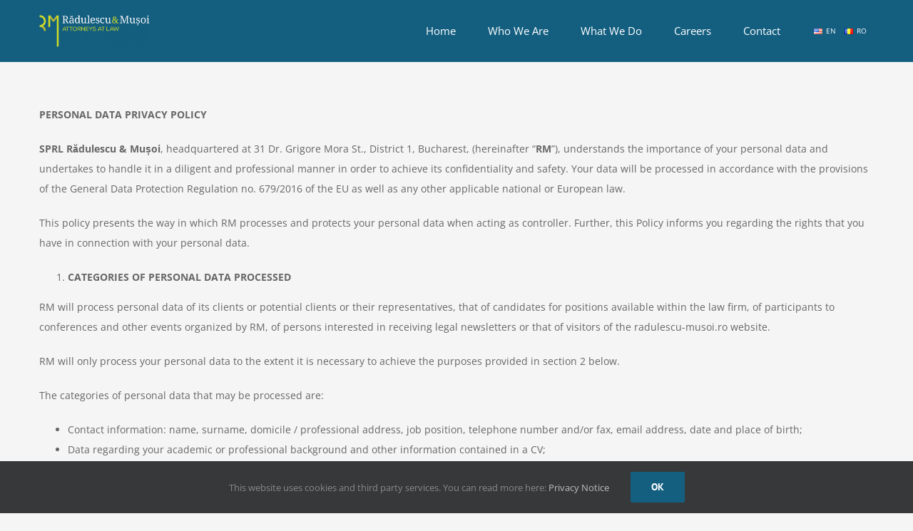

--- FILE ---
content_type: text/html; charset=UTF-8
request_url: http://radulescu-musoi.ro/privacy-notice/
body_size: 13362
content:
<!DOCTYPE html>
<html class="avada-html-layout-wide avada-html-header-position-top avada-is-100-percent-template" lang="en-US" prefix="og: http://ogp.me/ns# fb: http://ogp.me/ns/fb#">
<head>
	<meta http-equiv="X-UA-Compatible" content="IE=edge" />
	<meta http-equiv="Content-Type" content="text/html; charset=utf-8"/>
	<meta name="viewport" content="width=device-width, initial-scale=1" />
	<title>Privacy Notice &#8211; Radulescu Musoi Attorneys at Law</title>
<link rel='dns-prefetch' href='//www.google.com' />
<link rel='dns-prefetch' href='//fonts.googleapis.com' />
<link rel='dns-prefetch' href='//s.w.org' />
<link rel="alternate" type="application/rss+xml" title="Radulescu Musoi Attorneys at Law &raquo; Feed" href="http://radulescu-musoi.ro/feed/" />
<link rel="alternate" type="application/rss+xml" title="Radulescu Musoi Attorneys at Law &raquo; Comments Feed" href="http://radulescu-musoi.ro/comments/feed/" />
<link rel="alternate" type="text/calendar" title="Radulescu Musoi Attorneys at Law &raquo; iCal Feed" href="http://radulescu-musoi.ro/events/?ical=1" />
		
		
		
		
				
		<meta property="og:title" content="Privacy Notice"/>
		<meta property="og:type" content="article"/>
		<meta property="og:url" content="http://radulescu-musoi.ro/privacy-notice/"/>
		<meta property="og:site_name" content="Radulescu Musoi Attorneys at Law"/>
		<meta property="og:description" content="PERSONAL DATA PRIVACY POLICY

SPRL Rădulescu &amp; Mușoi, headquartered at 31 Dr. Grigore Mora St., District 1, Bucharest, (hereinafter “RM”), understands the importance of your personal data and undertakes to handle it in a diligent and professional manner in order to achieve its confidentiality and safety. Your data will be processed in accordance with the provisions"/>

									<meta property="og:image" content="http://radulescu-musoi.ro/wp-content/uploads/2020/01/logo_RM-1-e1580222443278.png"/>
									<script type="text/javascript">
			window._wpemojiSettings = {"baseUrl":"https:\/\/s.w.org\/images\/core\/emoji\/12.0.0-1\/72x72\/","ext":".png","svgUrl":"https:\/\/s.w.org\/images\/core\/emoji\/12.0.0-1\/svg\/","svgExt":".svg","source":{"concatemoji":"http:\/\/radulescu-musoi.ro\/wp-includes\/js\/wp-emoji-release.min.js?ver=5.3.20"}};
			!function(e,a,t){var n,r,o,i=a.createElement("canvas"),p=i.getContext&&i.getContext("2d");function s(e,t){var a=String.fromCharCode;p.clearRect(0,0,i.width,i.height),p.fillText(a.apply(this,e),0,0);e=i.toDataURL();return p.clearRect(0,0,i.width,i.height),p.fillText(a.apply(this,t),0,0),e===i.toDataURL()}function c(e){var t=a.createElement("script");t.src=e,t.defer=t.type="text/javascript",a.getElementsByTagName("head")[0].appendChild(t)}for(o=Array("flag","emoji"),t.supports={everything:!0,everythingExceptFlag:!0},r=0;r<o.length;r++)t.supports[o[r]]=function(e){if(!p||!p.fillText)return!1;switch(p.textBaseline="top",p.font="600 32px Arial",e){case"flag":return s([127987,65039,8205,9895,65039],[127987,65039,8203,9895,65039])?!1:!s([55356,56826,55356,56819],[55356,56826,8203,55356,56819])&&!s([55356,57332,56128,56423,56128,56418,56128,56421,56128,56430,56128,56423,56128,56447],[55356,57332,8203,56128,56423,8203,56128,56418,8203,56128,56421,8203,56128,56430,8203,56128,56423,8203,56128,56447]);case"emoji":return!s([55357,56424,55356,57342,8205,55358,56605,8205,55357,56424,55356,57340],[55357,56424,55356,57342,8203,55358,56605,8203,55357,56424,55356,57340])}return!1}(o[r]),t.supports.everything=t.supports.everything&&t.supports[o[r]],"flag"!==o[r]&&(t.supports.everythingExceptFlag=t.supports.everythingExceptFlag&&t.supports[o[r]]);t.supports.everythingExceptFlag=t.supports.everythingExceptFlag&&!t.supports.flag,t.DOMReady=!1,t.readyCallback=function(){t.DOMReady=!0},t.supports.everything||(n=function(){t.readyCallback()},a.addEventListener?(a.addEventListener("DOMContentLoaded",n,!1),e.addEventListener("load",n,!1)):(e.attachEvent("onload",n),a.attachEvent("onreadystatechange",function(){"complete"===a.readyState&&t.readyCallback()})),(n=t.source||{}).concatemoji?c(n.concatemoji):n.wpemoji&&n.twemoji&&(c(n.twemoji),c(n.wpemoji)))}(window,document,window._wpemojiSettings);
		</script>
		<style type="text/css">
img.wp-smiley,
img.emoji {
	display: inline !important;
	border: none !important;
	box-shadow: none !important;
	height: 1em !important;
	width: 1em !important;
	margin: 0 .07em !important;
	vertical-align: -0.1em !important;
	background: none !important;
	padding: 0 !important;
}
</style>
	<link rel='stylesheet' id='layerslider-css'  href='http://radulescu-musoi.ro/wp-content/plugins/LayerSlider/static/layerslider/css/layerslider.css?ver=6.10.2' type='text/css' media='all' />
<link rel='stylesheet' id='ls-google-fonts-css'  href='http://fonts.googleapis.com/css?family=Lato:100,300,regular,700,900,400%7COpen+Sans:300,400&#038;subset=latin%2Clatin-ext' type='text/css' media='all' />
<link rel='stylesheet' id='tribe-reset-style-css'  href='http://radulescu-musoi.ro/wp-content/plugins/the-events-calendar/common/src/resources/css/reset.min.css?ver=4.9.18' type='text/css' media='all' />
<link rel='stylesheet' id='tribe-common-style-css'  href='http://radulescu-musoi.ro/wp-content/plugins/the-events-calendar/common/src/resources/css/common.min.css?ver=4.9.18' type='text/css' media='all' />
<link rel='stylesheet' id='tribe-tooltip-css-css'  href='http://radulescu-musoi.ro/wp-content/plugins/the-events-calendar/common/src/resources/css/tooltip.min.css?ver=4.9.18' type='text/css' media='all' />
<link rel='stylesheet' id='rs-plugin-settings-css'  href='http://radulescu-musoi.ro/wp-content/plugins/revslider/public/assets/css/rs6.css?ver=6.2.1' type='text/css' media='all' />
<style id='rs-plugin-settings-inline-css' type='text/css'>
#rs-demo-id {}
</style>
<link rel='stylesheet' id='avada-stylesheet-css'  href='http://radulescu-musoi.ro/wp-content/themes/Avada/assets/css/style.min.css?ver=6.2.0' type='text/css' media='all' />
<!--[if IE]>
<link rel='stylesheet' id='avada-IE-css'  href='http://radulescu-musoi.ro/wp-content/themes/Avada/assets/css/ie.min.css?ver=6.2.0' type='text/css' media='all' />
<style id='avada-IE-inline-css' type='text/css'>
.avada-select-parent .select-arrow{background-color:#ffffff}
.select-arrow{background-color:#ffffff}
</style>
<![endif]-->
<link rel='stylesheet' id='newsletter-css'  href='http://radulescu-musoi.ro/wp-content/plugins/newsletter/style.css?ver=6.4.5' type='text/css' media='all' />
<link rel='stylesheet' id='fusion-dynamic-css-css'  href='http://radulescu-musoi.ro/wp-content/uploads/fusion-styles/7073d7a0db6b1cefe26b5592d6e344cb.min.css?ver=2.2.0' type='text/css' media='all' />
<script type='text/javascript'>
/* <![CDATA[ */
var LS_Meta = {"v":"6.10.2"};
/* ]]> */
</script>
<script type='text/javascript' src='http://radulescu-musoi.ro/wp-content/plugins/LayerSlider/static/layerslider/js/greensock.js?ver=1.19.0'></script>
<script type='text/javascript' src='http://radulescu-musoi.ro/wp-includes/js/jquery/jquery.js?ver=1.12.4-wp'></script>
<script type='text/javascript' src='http://radulescu-musoi.ro/wp-includes/js/jquery/jquery-migrate.min.js?ver=1.4.1'></script>
<script type='text/javascript' src='http://radulescu-musoi.ro/wp-content/plugins/LayerSlider/static/layerslider/js/layerslider.kreaturamedia.jquery.js?ver=6.10.2'></script>
<script type='text/javascript' src='http://radulescu-musoi.ro/wp-content/plugins/LayerSlider/static/layerslider/js/layerslider.transitions.js?ver=6.10.2'></script>
<script type='text/javascript' src='http://radulescu-musoi.ro/wp-content/plugins/revslider/public/assets/js/rbtools.min.js?ver=6.0'></script>
<script type='text/javascript' src='http://radulescu-musoi.ro/wp-content/plugins/revslider/public/assets/js/rs6.min.js?ver=6.2.1'></script>
<meta name="generator" content="Powered by LayerSlider 6.10.2 - Multi-Purpose, Responsive, Parallax, Mobile-Friendly Slider Plugin for WordPress." />
<!-- LayerSlider updates and docs at: https://layerslider.kreaturamedia.com -->
<link rel='https://api.w.org/' href='http://radulescu-musoi.ro/wp-json/' />
<link rel="EditURI" type="application/rsd+xml" title="RSD" href="http://radulescu-musoi.ro/xmlrpc.php?rsd" />
<link rel="wlwmanifest" type="application/wlwmanifest+xml" href="http://radulescu-musoi.ro/wp-includes/wlwmanifest.xml" /> 
<meta name="generator" content="WordPress 5.3.20" />
<link rel="canonical" href="http://radulescu-musoi.ro/privacy-notice/" />
<link rel='shortlink' href='http://radulescu-musoi.ro/?p=2965' />
<link rel="alternate" type="application/json+oembed" href="http://radulescu-musoi.ro/wp-json/oembed/1.0/embed?url=http%3A%2F%2Fradulescu-musoi.ro%2Fprivacy-notice%2F" />
<link rel="alternate" type="text/xml+oembed" href="http://radulescu-musoi.ro/wp-json/oembed/1.0/embed?url=http%3A%2F%2Fradulescu-musoi.ro%2Fprivacy-notice%2F&#038;format=xml" />
<link rel="alternate" href="http://radulescu-musoi.ro/privacy-notice/" hreflang="en" />
<link rel="alternate" href="http://radulescu-musoi.ro/ro/privacy-notice-ro/" hreflang="ro" />
<meta name="tec-api-version" content="v1"><meta name="tec-api-origin" content="http://radulescu-musoi.ro"><link rel="https://theeventscalendar.com/" href="http://radulescu-musoi.ro/wp-json/tribe/events/v1/" /><style type="text/css" id="css-fb-visibility">@media screen and (max-width: 850px){body:not(.fusion-builder-ui-wireframe) .fusion-no-small-visibility{display:none !important;}}@media screen and (min-width: 851px) and (max-width: 1024px){body:not(.fusion-builder-ui-wireframe) .fusion-no-medium-visibility{display:none !important;}}@media screen and (min-width: 1025px){body:not(.fusion-builder-ui-wireframe) .fusion-no-large-visibility{display:none !important;}}</style><meta name="generator" content="Powered by Slider Revolution 6.2.1 - responsive, Mobile-Friendly Slider Plugin for WordPress with comfortable drag and drop interface." />
<script type="text/javascript">function setREVStartSize(e){			
			try {								
				var pw = document.getElementById(e.c).parentNode.offsetWidth,
					newh;
				pw = pw===0 || isNaN(pw) ? window.innerWidth : pw;
				e.tabw = e.tabw===undefined ? 0 : parseInt(e.tabw);
				e.thumbw = e.thumbw===undefined ? 0 : parseInt(e.thumbw);
				e.tabh = e.tabh===undefined ? 0 : parseInt(e.tabh);
				e.thumbh = e.thumbh===undefined ? 0 : parseInt(e.thumbh);
				e.tabhide = e.tabhide===undefined ? 0 : parseInt(e.tabhide);
				e.thumbhide = e.thumbhide===undefined ? 0 : parseInt(e.thumbhide);
				e.mh = e.mh===undefined || e.mh=="" || e.mh==="auto" ? 0 : parseInt(e.mh,0);		
				if(e.layout==="fullscreen" || e.l==="fullscreen") 						
					newh = Math.max(e.mh,window.innerHeight);				
				else{					
					e.gw = Array.isArray(e.gw) ? e.gw : [e.gw];
					for (var i in e.rl) if (e.gw[i]===undefined || e.gw[i]===0) e.gw[i] = e.gw[i-1];					
					e.gh = e.el===undefined || e.el==="" || (Array.isArray(e.el) && e.el.length==0)? e.gh : e.el;
					e.gh = Array.isArray(e.gh) ? e.gh : [e.gh];
					for (var i in e.rl) if (e.gh[i]===undefined || e.gh[i]===0) e.gh[i] = e.gh[i-1];
										
					var nl = new Array(e.rl.length),
						ix = 0,						
						sl;					
					e.tabw = e.tabhide>=pw ? 0 : e.tabw;
					e.thumbw = e.thumbhide>=pw ? 0 : e.thumbw;
					e.tabh = e.tabhide>=pw ? 0 : e.tabh;
					e.thumbh = e.thumbhide>=pw ? 0 : e.thumbh;					
					for (var i in e.rl) nl[i] = e.rl[i]<window.innerWidth ? 0 : e.rl[i];
					sl = nl[0];									
					for (var i in nl) if (sl>nl[i] && nl[i]>0) { sl = nl[i]; ix=i;}															
					var m = pw>(e.gw[ix]+e.tabw+e.thumbw) ? 1 : (pw-(e.tabw+e.thumbw)) / (e.gw[ix]);					

					newh =  (e.type==="carousel" && e.justify==="true" ? e.gh[ix] : (e.gh[ix] * m)) + (e.tabh + e.thumbh);
				}			
				
				if(window.rs_init_css===undefined) window.rs_init_css = document.head.appendChild(document.createElement("style"));					
				document.getElementById(e.c).height = newh;
				window.rs_init_css.innerHTML += "#"+e.c+"_wrapper { height: "+newh+"px }";				
			} catch(e){
				console.log("Failure at Presize of Slider:" + e)
			}					   
		  };</script>
		<script type="text/javascript">
			var doc = document.documentElement;
			doc.setAttribute( 'data-useragent', navigator.userAgent );
		</script>
		
	</head>

<body class="page-template page-template-100-width page-template-100-width-php page page-id-2965 tribe-no-js fusion-image-hovers fusion-pagination-sizing fusion-button_size-large fusion-button_type-flat fusion-button_span-no avada-image-rollover-circle-yes avada-image-rollover-yes avada-image-rollover-direction-left fusion-body ltr fusion-sticky-header no-tablet-sticky-header no-mobile-sticky-header no-mobile-slidingbar avada-has-rev-slider-styles fusion-disable-outline fusion-sub-menu-fade mobile-logo-pos-left layout-wide-mode avada-has-boxed-modal-shadow-none layout-scroll-offset-full avada-has-zero-margin-offset-top fusion-top-header menu-text-align-left mobile-menu-design-modern fusion-show-pagination-text fusion-header-layout-v1 avada-responsive avada-footer-fx-parallax-effect avada-menu-highlight-style-bar fusion-search-form-classic fusion-main-menu-search-dropdown fusion-avatar-square avada-dropdown-styles avada-blog-layout-large avada-blog-archive-layout-large avada-ec-not-100-width avada-ec-meta-layout-sidebar avada-header-shadow-no avada-has-logo-background avada-menu-icon-position-left avada-has-megamenu-shadow avada-has-mainmenu-dropdown-divider avada-has-breadcrumb-mobile-hidden avada-has-titlebar-hide avada-has-pagination-padding avada-flyout-menu-direction-fade avada-ec-views-v1" >
		<a class="skip-link screen-reader-text" href="#content">Skip to content</a>

	<div id="boxed-wrapper">
		<div class="fusion-sides-frame"></div>
		<div id="wrapper" class="fusion-wrapper">
			<div id="home" style="position:relative;top:-1px;"></div>
			
			<header class="fusion-header-wrapper">
				<div class="fusion-header-v1 fusion-logo-alignment fusion-logo-left fusion-sticky-menu- fusion-sticky-logo- fusion-mobile-logo-1  fusion-mobile-menu-design-modern">
					<div class="fusion-header-sticky-height"></div>
<div class="fusion-header">
	<div class="fusion-row">
					<div class="fusion-logo-background"><div class="fusion-logo" data-margin-top="21px" data-margin-bottom="21px" data-margin-left="0px" data-margin-right="0px">
			<a class="fusion-logo-link"  href="http://radulescu-musoi.ro/" >

						<!-- standard logo -->
			<img src="http://radulescu-musoi.ro/wp-content/uploads/2020/01/logo_RM-1-e1580222443278.png" srcset="http://radulescu-musoi.ro/wp-content/uploads/2020/01/logo_RM-1-e1580222443278.png 1x, http://radulescu-musoi.ro/wp-content/uploads/2020/01/logo_RM-1-e1580222443278.png 2x" width="309" height="90" style="max-height:90px;height:auto;" alt="Radulescu Musoi Attorneys at Law Logo" data-retina_logo_url="http://radulescu-musoi.ro/wp-content/uploads/2020/01/logo_RM-1-e1580222443278.png" class="fusion-standard-logo" />

											<!-- mobile logo -->
				<img src="http://radulescu-musoi.ro/wp-content/uploads/2020/01/logo_RM-1-e1580222443278.png" srcset="http://radulescu-musoi.ro/wp-content/uploads/2020/01/logo_RM-1-e1580222443278.png 1x, http://radulescu-musoi.ro/wp-content/uploads/2020/01/logo_RM-1-e1580222443278.png 2x" width="309" height="90" style="max-height:90px;height:auto;" alt="Radulescu Musoi Attorneys at Law Logo" data-retina_logo_url="http://radulescu-musoi.ro/wp-content/uploads/2020/01/logo_RM-1-e1580222443278.png" class="fusion-mobile-logo" />
			
					</a>
		</div></div>		<nav class="fusion-main-menu" aria-label="Main Menu"><ul id="menu-main-menu-en" class="fusion-menu"><li  id="menu-item-1985"  class="menu-item menu-item-type-post_type menu-item-object-page menu-item-home menu-item-1985"  data-item-id="1985"><a  href="http://radulescu-musoi.ro/" class="fusion-bar-highlight"><span class="menu-text">Home</span></a></li><li  id="menu-item-21"  class="menu-item menu-item-type-post_type menu-item-object-page menu-item-21"  data-item-id="21"><a  href="http://radulescu-musoi.ro/who-we-are/" class="fusion-bar-highlight"><span class="menu-text">Who We Are</span></a></li><li  id="menu-item-2762"  class="menu-item menu-item-type-custom menu-item-object-custom menu-item-has-children menu-item-2762 fusion-dropdown-menu"  data-item-id="2762"><a  href="#" class="fusion-bar-highlight"><span class="menu-text">What We Do</span></a><ul class="sub-menu"><li  id="menu-item-2763"  class="menu-item menu-item-type-post_type menu-item-object-page menu-item-2763 fusion-dropdown-submenu" ><a  href="http://radulescu-musoi.ro/what-we-do-sectors/" class="fusion-bar-highlight"><span>Sectors</span></a></li><li  id="menu-item-2764"  class="menu-item menu-item-type-post_type menu-item-object-page menu-item-2764 fusion-dropdown-submenu" ><a  href="http://radulescu-musoi.ro/what-we-do-services/" class="fusion-bar-highlight"><span>Services</span></a></li></ul></li><li  id="menu-item-2357"  class="menu-item menu-item-type-post_type menu-item-object-page menu-item-2357"  data-item-id="2357"><a  href="http://radulescu-musoi.ro/careers/" class="fusion-bar-highlight"><span class="menu-text">Careers</span></a></li><li  id="menu-item-747"  class="menu-item menu-item-type-post_type menu-item-object-page menu-item-747"  data-item-id="747"><a  href="http://radulescu-musoi.ro/contact-us/" class="fusion-bar-highlight"><span class="menu-text">Contact</span></a></li><li  id="menu-item-2971-en"  class="lang-item lang-item-74 lang-item-en current-lang lang-item-first menu-item menu-item-type-custom menu-item-object-custom menu-item-2971-en"  data-classes="lang-item" data-item-id="2971-en"><a  href="http://radulescu-musoi.ro/privacy-notice/" class="fusion-bar-highlight" hreflang="en-US" lang="en-US"><span class="menu-text"><img src="[data-uri]" title="EN" alt="EN" width="16" height="11" /><span style="margin-left:0.3em;">EN</span></span></a></li><li  id="menu-item-2971-ro"  class="lang-item lang-item-103 lang-item-ro menu-item menu-item-type-custom menu-item-object-custom menu-item-2971-ro"  data-classes="lang-item" data-item-id="2971-ro"><a  href="http://radulescu-musoi.ro/ro/privacy-notice-ro/" class="fusion-bar-highlight" hreflang="ro-RO" lang="ro-RO"><span class="menu-text"><img src="[data-uri]" title="RO" alt="RO" width="16" height="11" /><span style="margin-left:0.3em;">RO</span></span></a></li></ul></nav>	<div class="fusion-mobile-menu-icons">
							<a href="#" class="fusion-icon fusion-icon-bars" aria-label="Toggle mobile menu" aria-expanded="false"></a>
		
		
		
			</div>

<nav class="fusion-mobile-nav-holder fusion-mobile-menu-text-align-left" aria-label="Main Menu Mobile"></nav>

					</div>
</div>
				</div>
				<div class="fusion-clearfix"></div>
			</header>
						
			
		<div id="sliders-container">
					</div>
				
			
			<div class="avada-page-titlebar-wrapper">
							</div>

						<main id="main" class="clearfix width-100">
				<div class="fusion-row" style="max-width:100%;">
<section id="content" class="full-width">
					<div id="post-2965" class="post-2965 page type-page status-publish hentry">
			<span class="entry-title rich-snippet-hidden">Privacy Notice</span><span class="vcard rich-snippet-hidden"><span class="fn"><a href="http://radulescu-musoi.ro/author/rmlweb_admin/" title="Posts by rmlweb_admin" rel="author">rmlweb_admin</a></span></span><span class="updated rich-snippet-hidden">2020-03-03T21:48:17+00:00</span>						<div class="post-content">
				<div class="fusion-fullwidth fullwidth-box fusion-builder-row-1 nonhundred-percent-fullwidth non-hundred-percent-height-scrolling"  style='background-color: rgba(255,255,255,0);background-position: center center;background-repeat: no-repeat;padding-top:0px;padding-right:30px;padding-bottom:0px;padding-left:30px;'><div class="fusion-builder-row fusion-row "><div  class="fusion-layout-column fusion_builder_column fusion_builder_column_1_1 fusion-builder-column-0 fusion-one-full fusion-column-first fusion-column-last 1_1"  style='margin-top:0px;margin-bottom:20px;'><div class="fusion-column-wrapper" style="padding: 0px 0px 0px 0px;background-position:left top;background-repeat:no-repeat;-webkit-background-size:cover;-moz-background-size:cover;-o-background-size:cover;background-size:cover;"   data-bg-url=""><div class="fusion-text"><p><b>PERSONAL DATA PRIVACY POLICY</b></p>
<p><b>SPRL Rădulescu &amp; Mușoi</b>, headquartered at 31 Dr. Grigore Mora St., District 1, Bucharest, (hereinafter “<b>RM</b>”), understands the importance of your personal data and undertakes to handle it in a diligent and professional manner in order to achieve its confidentiality and safety. Your data will be processed in accordance with the provisions of the General Data Protection Regulation no. 679/2016 of the EU as well as any other applicable national or European law.</p>
<p>This policy presents the way in which RM processes and protects your personal data when acting as controller. Further, this Policy informs you regarding the rights that you have in connection with your personal data.</p>
<ol>
<li><b>CATEGORIES OF PERSONAL DATA PROCESSED</b></li>
</ol>
<p>RM will process personal data of its clients or potential clients or their representatives, that of candidates for positions available within the law firm, of participants to conferences and other events organized by RM, of persons interested in receiving legal newsletters or that of visitors of the radulescu-musoi.ro website.<span class="Apple-converted-space"> </span></p>
<p>RM will only process your personal data to the extent it is necessary to achieve the purposes provided in section 2 below.</p>
<p>The categories of personal data that may be processed are:</p>
<ul>
<li>Contact information: name, surname, domicile / professional address, job position, telephone number and/or fax, email address, date and place of birth;<span class="Apple-converted-space"> </span></li>
<li>Data regarding your academic or professional background and other information contained in a CV;</li>
<li>When providing our services, we may process sensitive personal data (for example, political opinions, union affiliation, health data or data regarding criminal convictions or crimes);</li>
<li>Information necessary for carrying out a contractual relationship (for example, regarding a litigation you are involved in).</li>
</ul>
<ol>
<li><b>PURPOSES OF PROCESSING OF PERSONAL DATA</b></li>
</ol>
<p>RM collects and processes your personal data for the following purposes permitted by applicable legislation:</p>
<ul>
<li>Preparing and offering legal services requested on the basis of legal assistance agreements;</li>
<li>Managing the relationship with Clients, business partners, collaborators or providers;</li>
<li>Processing applications for internships or occupying a position available in our law firm;</li>
<li>Observing a court order, exercising or defending the rights of the law firm;</li>
<li>Observing a legal obligation, for example in relation to knowing your clients, an obligation to report to tax authorities, obligations regarding prevention of money laundering and financing of terrorism acts;</li>
<li>Improving the services we offer, for example the tailoring of your experience as user of our website radulescu-musoi.ro and improving its information content.<span class="Apple-converted-space"> </span></li>
<li>Organizing legal seminars or conferences or other such events.</li>
</ul>
<ol>
<li><b>GROUNDS FOR PROCESSING OF PERSONAL DATA</b></li>
</ol>
<p>We will process your personal data to the extent at least one of the following conditions is applicable:</p>
<ul>
<li>Existence of your consent;</li>
<li>Concluding or performing and agreement that you are party to;</li>
<li>Fulfilling a legal obligation incumbent on RM;</li>
<li>Protecting your vital interests or those of another person;</li>
<li>Fulfilling a legitimate interests of RM or of a third party.</li>
</ul>
<ol>
<li><b>DISCLOSING AND TRANSFERRING OF PERSONAL DATA<span class="Apple-converted-space"> </span></b></li>
</ol>
<p>Given the specific of RM’s activity, in well-justified cases, your personal data may be disclosed to third parties, namely courts of law, arbitration courts, lawyers, notaries public, bailiffs, accountants, auditors, mediators, intellectual / industrial property counsels, translators, authorities and public institutions, third parties to whom we assign rights or obligations or to third parties expressly indicated by you.<span class="Apple-converted-space"> </span></p>
<p>In its activity, RM may transfer your personal data to other European Economic Space member states or outside of it, in accordance with the legal requirements, by informing you and offering adequate safeguards regarding the protection of your data.</p>
<p>Throughout the process of disclosing and transferring your personal data, we will take measures to ensure the safety of your data.</p>
<ol>
<li><b>RETENTION PERIOD</b></li>
</ol>
<p>Your personal data will, in principle, be kept for the entire duration of the legal assistance agreement and after it, in accordance with the applicable law.<span class="Apple-converted-space"> </span></p>
<p>In case the data is not collected in the context of performing a legal assistance agreement, the data will be kept for as long as it is necessary in order for the purpose for which it was collected to be achieved.<span class="Apple-converted-space"> </span></p>
<p>At the expiry of the applicable retention period, your personal data will be deleted or destroyed.<span class="Apple-converted-space"> </span></p>
<p>If you wish to find out more information regarding a specific retention period for the data that we collect from you, you may contact us at <a href="mailto:office@rmlegal.ro">office@rmlegal.ro</a> or by using our contact form.</p>
<ol>
<li><b>THE SAFETY OF YOUR PERSONAL DATA</b></li>
</ol>
<p>RM undertakes to ensure the safety of your personal data in order to avoid incidents such as unauthorized access, unauthorized alterations, destruction or loss of such data. For the purpose of preventing such incidents, RM implements adequate technical and organizational measures for the protection of your personal data and makes reasonable efforts to minimize the risk of occurrence of such incidents.</p>
<p>Your personal data is stored on our servers, in electronic format, and in physical format, on paper. Each person that has access to your personal data is bound by confidentiality obligations.</p>
<ol>
<li><b>YOUR LEGAL RIGHTS REGARDING YOUR PERSONAL DATA</b></li>
</ol>
<p>As data subject, the applicable legislation grants you a series of rights in relation to your personal data, namely:</p>
<ul>
<li>The right to access your data: you may obtain information regarding the processing of your personal data as well as a copy of such data;</li>
<li>The right to rectify your data: in case you determine that your personal data is inaccurate or incomplete, you may request that such data is corrected;</li>
<li>The right to obtain the deletion of your data: you may request the deletion of your personal data, to the extent allowed by the applicable law;</li>
<li>The right to restrict the processing: you may request that the processing of your personal data is restricted;</li>
<li>The right to object to the processing: you may object to the processing of your personal data for reasons related to your particular situation. You have an absolute right to oppose the processing of your personal data for direct marketing purposes, including profiling for this type of marketing;</li>
<li>The right to portability: you have the right to request that the personal data that you provided us with is either returned to you or, if possible, transferred to a third party.</li>
</ul>
<p>You may exercise the rights above by way of a written request, dated and signed, at <a href="mailto:office@rmlegal.ro">office@rmlegal.ro</a> or at 31 Dr. Grigore Mora St., District 1, Bucharest, by post.</p>
<p>In addition to the rights above, you have the right to submit a complaint with the National Supervisory Authority for Personal Data Processing (ANSPDCP), 28-30 G-ral. Gheorghe Magheru Av., District 1, postal code 010336, Bucharest, tel. 0318.059.211, (<a href="http://www.dataprotection.ro">www.dataprotection.ro</a>), in respect of the processing of your personal data.</p>
<ol>
<li><b>POLICY UPDATES</b></li>
</ol>
<p>This privacy policy is constantly updated and each new version will be made available on the radulescu-musoi.ro website. We encourage all visitors to periodically verify this page for new versions of the policy.</p>
<p>This privacy policy has been las updated on 01.02.2020.</p>
<ol>
<li><b>CONTACT</b></li>
</ol>
<p>If you wish to exercise any of the rights mentioned in this privacy policy or if you need clarifications regarding such rights, you may contact us at <a href="mailto:office@rmlegal.ro">office@rmlegal.ro</a> or by using the contact form.<span class="Apple-converted-space"> </span></p>
</div><div class="fusion-clearfix"></div></div></div></div></div><style type="text/css">.fusion-fullwidth.fusion-builder-row-1 a:not(.fusion-button):not(.fusion-builder-module-control):not(.fusion-social-network-icon):not(.fb-icon-element):not(.fusion-countdown-link):not(.fusion-rollover-link):not(.fusion-rollover-gallery):not(.add_to_cart_button):not(.show_details_button):not(.product_type_external):not(.fusion-quick-view):not(.fusion-rollover-title-link) , .fusion-fullwidth.fusion-builder-row-1 a:not(.fusion-button):not(.fusion-builder-module-control):not(.fusion-social-network-icon):not(.fb-icon-element):not(.fusion-countdown-link):not(.fusion-rollover-link):not(.fusion-rollover-gallery):not(.add_to_cart_button):not(.show_details_button):not(.product_type_external):not(.fusion-quick-view):not(.fusion-rollover-title-link):before, .fusion-fullwidth.fusion-builder-row-1 a:not(.fusion-button):not(.fusion-builder-module-control):not(.fusion-social-network-icon):not(.fb-icon-element):not(.fusion-countdown-link):not(.fusion-rollover-link):not(.fusion-rollover-gallery):not(.add_to_cart_button):not(.show_details_button):not(.product_type_external):not(.fusion-quick-view):not(.fusion-rollover-title-link):after {color: #145f80;}.fusion-fullwidth.fusion-builder-row-1 a:not(.fusion-button):not(.fusion-builder-module-control):not(.fusion-social-network-icon):not(.fb-icon-element):not(.fusion-countdown-link):not(.fusion-rollover-link):not(.fusion-rollover-gallery):not(.add_to_cart_button):not(.show_details_button):not(.product_type_external):not(.fusion-quick-view):not(.fusion-rollover-title-link):hover, .fusion-fullwidth.fusion-builder-row-1 a:not(.fusion-button):not(.fusion-builder-module-control):not(.fusion-social-network-icon):not(.fb-icon-element):not(.fusion-countdown-link):not(.fusion-rollover-link):not(.fusion-rollover-gallery):not(.add_to_cart_button):not(.show_details_button):not(.product_type_external):not(.fusion-quick-view):not(.fusion-rollover-title-link):hover:before, .fusion-fullwidth.fusion-builder-row-1 a:not(.fusion-button):not(.fusion-builder-module-control):not(.fusion-social-network-icon):not(.fb-icon-element):not(.fusion-countdown-link):not(.fusion-rollover-link):not(.fusion-rollover-gallery):not(.add_to_cart_button):not(.show_details_button):not(.product_type_external):not(.fusion-quick-view):not(.fusion-rollover-title-link):hover:after {color: #cfdd27;}.fusion-fullwidth.fusion-builder-row-1 .pagination a.inactive:hover, .fusion-fullwidth.fusion-builder-row-1 .fusion-filters .fusion-filter.fusion-active a {border-color: #cfdd27;}.fusion-fullwidth.fusion-builder-row-1 .pagination .current {border-color: #cfdd27; background-color: #cfdd27;}.fusion-fullwidth.fusion-builder-row-1 .fusion-filters .fusion-filter.fusion-active a, .fusion-fullwidth.fusion-builder-row-1 .fusion-date-and-formats .fusion-format-box, .fusion-fullwidth.fusion-builder-row-1 .fusion-popover, .fusion-fullwidth.fusion-builder-row-1 .tooltip-shortcode {color: #cfdd27;}#main .fusion-fullwidth.fusion-builder-row-1 .post .blog-shortcode-post-title a:hover {color: #cfdd27;}</style>
							</div>
												</div>
	</section>
						
					</div>  <!-- fusion-row -->
				</main>  <!-- #main -->
				
				
								
					
		<div class="fusion-footer fusion-footer-parallax">
					
	<footer class="fusion-footer-widget-area fusion-widget-area">
		<div class="fusion-row">
			<div class="fusion-columns fusion-columns-3 fusion-widget-area">
				
																									<div class="fusion-column col-lg-4 col-md-4 col-sm-4">
							<section id="contact_info-widget-2" class="fusion-footer-widget-column widget contact_info" style="border-style: solid;border-color:transparent;border-width:0px;">
		<div class="contact-info-container">
							<p class="address">31 Dr Grigore Mora St, 1st District, Bucharest 011886 Romania</p>
			
							<p class="phone">Phone: +4 021 233 9446</p>
			
			
							<p class="fax">Fax: +4 021 233 9493</p>
			
												<p class="email">Email: <a href="mailto:off&#105;&#99;&#101;[&#97;t]r&#109;l&#101;g&#97;l.r&#111;">Send Email</a></p>
							
							<p class="web">Web: <a href="http://radulescu-musoi.ro">
											radulescu-musoi.ro									</a></p>
					</div>
		<div style="clear:both;"></div></section>																					</div>
																										<div class="fusion-column col-lg-4 col-md-4 col-sm-4">
													</div>
																										<div class="fusion-column fusion-column-last col-lg-4 col-md-4 col-sm-4">
							<section id="media_image-2" class="fusion-footer-widget-column widget widget_media_image"><a href="http://radulescu-musoi.ro"><img width="300" height="87" src="http://radulescu-musoi.ro/wp-content/uploads/2020/01/logo_RM-1-300x87.png" class="image wp-image-2542  attachment-medium size-medium" alt="" style="max-width: 100%; height: auto;" srcset="http://radulescu-musoi.ro/wp-content/uploads/2020/01/logo_RM-1-200x58.png 200w, http://radulescu-musoi.ro/wp-content/uploads/2020/01/logo_RM-1-300x87.png 300w, http://radulescu-musoi.ro/wp-content/uploads/2020/01/logo_RM-1-e1580222443278.png 309w, http://radulescu-musoi.ro/wp-content/uploads/2020/01/logo_RM-1-400x117.png 400w, http://radulescu-musoi.ro/wp-content/uploads/2020/01/logo_RM-1-600x175.png 600w, http://radulescu-musoi.ro/wp-content/uploads/2020/01/logo_RM-1-768x224.png 768w, http://radulescu-musoi.ro/wp-content/uploads/2020/01/logo_RM-1-800x233.png 800w, http://radulescu-musoi.ro/wp-content/uploads/2020/01/logo_RM-1-1024x298.png 1024w, http://radulescu-musoi.ro/wp-content/uploads/2020/01/logo_RM-1-1200x350.png 1200w, http://radulescu-musoi.ro/wp-content/uploads/2020/01/logo_RM-1-1536x448.png 1536w" sizes="(max-width: 300px) 100vw, 300px" /></a><div style="clear:both;"></div></section>																					</div>
																																				
				<div class="fusion-clearfix"></div>
			</div> <!-- fusion-columns -->
		</div> <!-- fusion-row -->
	</footer> <!-- fusion-footer-widget-area -->

	
	<footer id="footer" class="fusion-footer-copyright-area">
		<div class="fusion-row">
			<div class="fusion-copyright-content">

				<div class="fusion-copyright-notice">
		<div>
		© Copyright 2012 - <script>document.write(new Date().getFullYear());</script>   |   <a href='http://radulescu-musoi.ro' target='_blank'>RM Legal</a>   |   All Rights Reserved	</div>
</div>
<div class="fusion-social-links-footer">
	<div class="fusion-social-networks boxed-icons"><div class="fusion-social-networks-wrapper"><a  class="fusion-social-network-icon fusion-tooltip fusion-facebook fusion-icon-facebook" style href="https://www.facebook.com/RadulescuMusoi" target="_blank" rel="noopener noreferrer" data-placement="top" data-title="Facebook" data-toggle="tooltip" title="Facebook"><span class="screen-reader-text">Facebook</span></a><a  class="fusion-social-network-icon fusion-tooltip fusion-linkedin fusion-icon-linkedin" style href="https://www.linkedin.com/company/radulescu&amp;musoi-sparl" target="_blank" rel="noopener noreferrer" data-placement="top" data-title="LinkedIn" data-toggle="tooltip" title="LinkedIn"><span class="screen-reader-text">LinkedIn</span></a></div></div></div>

			</div> <!-- fusion-fusion-copyright-content -->
		</div> <!-- fusion-row -->
	</footer> <!-- #footer -->
		</div> <!-- fusion-footer -->

		
					<div class="fusion-sliding-bar-wrapper">
											</div>

												</div> <!-- wrapper -->
		</div> <!-- #boxed-wrapper -->
		<div class="fusion-top-frame"></div>
		<div class="fusion-bottom-frame"></div>
		<div class="fusion-boxed-shadow"></div>
		<a class="fusion-one-page-text-link fusion-page-load-link"></a>

		<div class="avada-footer-scripts">
					<script>
		( function ( body ) {
			'use strict';
			body.className = body.className.replace( /\btribe-no-js\b/, 'tribe-js' );
		} )( document.body );
		</script>
		<script> /* <![CDATA[ */var tribe_l10n_datatables = {"aria":{"sort_ascending":": activate to sort column ascending","sort_descending":": activate to sort column descending"},"length_menu":"Show _MENU_ entries","empty_table":"No data available in table","info":"Showing _START_ to _END_ of _TOTAL_ entries","info_empty":"Showing 0 to 0 of 0 entries","info_filtered":"(filtered from _MAX_ total entries)","zero_records":"No matching records found","search":"Search:","all_selected_text":"All items on this page were selected. ","select_all_link":"Select all pages","clear_selection":"Clear Selection.","pagination":{"all":"All","next":"Next","previous":"Previous"},"select":{"rows":{"0":"","_":": Selected %d rows","1":": Selected 1 row"}},"datepicker":{"dayNames":["Sunday","Monday","Tuesday","Wednesday","Thursday","Friday","Saturday"],"dayNamesShort":["Sun","Mon","Tue","Wed","Thu","Fri","Sat"],"dayNamesMin":["S","M","T","W","T","F","S"],"monthNames":["January","February","March","April","May","June","July","August","September","October","November","December"],"monthNamesShort":["January","February","March","April","May","June","July","August","September","October","November","December"],"monthNamesMin":["Jan","Feb","Mar","Apr","May","Jun","Jul","Aug","Sep","Oct","Nov","Dec"],"nextText":"Next","prevText":"Prev","currentText":"Today","closeText":"Done","today":"Today","clear":"Clear"}};/* ]]> */ </script><div class="fusion-privacy-bar fusion-privacy-bar-bottom">
	<div class="fusion-privacy-bar-main">
		<span>This website uses cookies and third party services. You can read more here: <a href="http://radulescu-musoi.ro/privacy-notice">Privacy Notice</a>					</span>
		<a href="#" class="fusion-privacy-bar-acceptance fusion-button fusion-button-default fusion-button-default-size fusion-button-span-no" data-alt-text="Update Settings" data-orig-text="Ok">
			Ok		</a>
	</div>
	</div>
<link rel='stylesheet' id='wp-block-library-css'  href='http://radulescu-musoi.ro/wp-includes/css/dist/block-library/style.min.css?ver=5.3.20' type='text/css' media='all' />
<link rel='stylesheet' id='wp-block-library-theme-css'  href='http://radulescu-musoi.ro/wp-includes/css/dist/block-library/theme.min.css?ver=5.3.20' type='text/css' media='all' />
<script type='text/javascript' src='http://radulescu-musoi.ro/wp-content/plugins/the-events-calendar/common/src/resources/js/tribe-common.min.js?ver=4.9.18'></script>
<script type='text/javascript' src='http://radulescu-musoi.ro/wp-content/plugins/the-events-calendar/common/src/resources/js/tooltip.min.js?ver=4.9.18'></script>
<script type='text/javascript'>
/* <![CDATA[ */
var wpcf7 = {"apiSettings":{"root":"http:\/\/radulescu-musoi.ro\/wp-json\/contact-form-7\/v1","namespace":"contact-form-7\/v1"}};
/* ]]> */
</script>
<script type='text/javascript' src='http://radulescu-musoi.ro/wp-content/plugins/contact-form-7/includes/js/scripts.js?ver=5.1.6'></script>
<script type='text/javascript' src='https://www.google.com/recaptcha/api.js?render=6LepjeEqAAAAAP6_hQ33uV0dFo-59h5Nn16oo5Ep&#038;ver=3.0'></script>
<script type='text/javascript'>
/* <![CDATA[ */
var newsletter = {"messages":{"email_error":"Email address is not correct","name_error":"Name is required","surname_error":"Last name is required","profile_error":"A mandatory field is not filled in","privacy_error":"You must accept the privacy policy"},"profile_max":"20"};
/* ]]> */
</script>
<script type='text/javascript' src='http://radulescu-musoi.ro/wp-content/plugins/newsletter/subscription/validate.js?ver=6.4.5'></script>
<script type='text/javascript' src='http://radulescu-musoi.ro/wp-content/uploads/fusion-scripts/0f53a94e23150ca22ba79d456c56d1d2.min.js?ver=2.2.0'></script>
<script type='text/javascript' src='http://radulescu-musoi.ro/wp-includes/js/wp-embed.min.js?ver=5.3.20'></script>
<script type="text/javascript">
( function( grecaptcha, sitekey, actions ) {

	var wpcf7recaptcha = {

		execute: function( action ) {
			grecaptcha.execute(
				sitekey,
				{ action: action }
			).then( function( token ) {
				var forms = document.getElementsByTagName( 'form' );

				for ( var i = 0; i < forms.length; i++ ) {
					var fields = forms[ i ].getElementsByTagName( 'input' );

					for ( var j = 0; j < fields.length; j++ ) {
						var field = fields[ j ];

						if ( 'g-recaptcha-response' === field.getAttribute( 'name' ) ) {
							field.setAttribute( 'value', token );
							break;
						}
					}
				}
			} );
		},

		executeOnHomepage: function() {
			wpcf7recaptcha.execute( actions[ 'homepage' ] );
		},

		executeOnContactform: function() {
			wpcf7recaptcha.execute( actions[ 'contactform' ] );
		},

	};

	grecaptcha.ready(
		wpcf7recaptcha.executeOnHomepage
	);

	document.addEventListener( 'change',
		wpcf7recaptcha.executeOnContactform, false
	);

	document.addEventListener( 'wpcf7submit',
		wpcf7recaptcha.executeOnHomepage, false
	);

} )(
	grecaptcha,
	'6LepjeEqAAAAAP6_hQ33uV0dFo-59h5Nn16oo5Ep',
	{"homepage":"homepage","contactform":"contactform"}
);
</script>
				<script type="text/javascript">
				jQuery( document ).ready( function() {
					var ajaxurl = 'http://radulescu-musoi.ro/wp-admin/admin-ajax.php';
					if ( 0 < jQuery( '.fusion-login-nonce' ).length ) {
						jQuery.get( ajaxurl, { 'action': 'fusion_login_nonce' }, function( response ) {
							jQuery( '.fusion-login-nonce' ).html( response );
						});
					}
				});
				</script>
						</div>
	</body>
</html>


--- FILE ---
content_type: text/html; charset=utf-8
request_url: https://www.google.com/recaptcha/api2/anchor?ar=1&k=6LepjeEqAAAAAP6_hQ33uV0dFo-59h5Nn16oo5Ep&co=aHR0cDovL3JhZHVsZXNjdS1tdXNvaS5ybzo4MA..&hl=en&v=N67nZn4AqZkNcbeMu4prBgzg&size=invisible&anchor-ms=20000&execute-ms=30000&cb=t925yz65f63m
body_size: 48776
content:
<!DOCTYPE HTML><html dir="ltr" lang="en"><head><meta http-equiv="Content-Type" content="text/html; charset=UTF-8">
<meta http-equiv="X-UA-Compatible" content="IE=edge">
<title>reCAPTCHA</title>
<style type="text/css">
/* cyrillic-ext */
@font-face {
  font-family: 'Roboto';
  font-style: normal;
  font-weight: 400;
  font-stretch: 100%;
  src: url(//fonts.gstatic.com/s/roboto/v48/KFO7CnqEu92Fr1ME7kSn66aGLdTylUAMa3GUBHMdazTgWw.woff2) format('woff2');
  unicode-range: U+0460-052F, U+1C80-1C8A, U+20B4, U+2DE0-2DFF, U+A640-A69F, U+FE2E-FE2F;
}
/* cyrillic */
@font-face {
  font-family: 'Roboto';
  font-style: normal;
  font-weight: 400;
  font-stretch: 100%;
  src: url(//fonts.gstatic.com/s/roboto/v48/KFO7CnqEu92Fr1ME7kSn66aGLdTylUAMa3iUBHMdazTgWw.woff2) format('woff2');
  unicode-range: U+0301, U+0400-045F, U+0490-0491, U+04B0-04B1, U+2116;
}
/* greek-ext */
@font-face {
  font-family: 'Roboto';
  font-style: normal;
  font-weight: 400;
  font-stretch: 100%;
  src: url(//fonts.gstatic.com/s/roboto/v48/KFO7CnqEu92Fr1ME7kSn66aGLdTylUAMa3CUBHMdazTgWw.woff2) format('woff2');
  unicode-range: U+1F00-1FFF;
}
/* greek */
@font-face {
  font-family: 'Roboto';
  font-style: normal;
  font-weight: 400;
  font-stretch: 100%;
  src: url(//fonts.gstatic.com/s/roboto/v48/KFO7CnqEu92Fr1ME7kSn66aGLdTylUAMa3-UBHMdazTgWw.woff2) format('woff2');
  unicode-range: U+0370-0377, U+037A-037F, U+0384-038A, U+038C, U+038E-03A1, U+03A3-03FF;
}
/* math */
@font-face {
  font-family: 'Roboto';
  font-style: normal;
  font-weight: 400;
  font-stretch: 100%;
  src: url(//fonts.gstatic.com/s/roboto/v48/KFO7CnqEu92Fr1ME7kSn66aGLdTylUAMawCUBHMdazTgWw.woff2) format('woff2');
  unicode-range: U+0302-0303, U+0305, U+0307-0308, U+0310, U+0312, U+0315, U+031A, U+0326-0327, U+032C, U+032F-0330, U+0332-0333, U+0338, U+033A, U+0346, U+034D, U+0391-03A1, U+03A3-03A9, U+03B1-03C9, U+03D1, U+03D5-03D6, U+03F0-03F1, U+03F4-03F5, U+2016-2017, U+2034-2038, U+203C, U+2040, U+2043, U+2047, U+2050, U+2057, U+205F, U+2070-2071, U+2074-208E, U+2090-209C, U+20D0-20DC, U+20E1, U+20E5-20EF, U+2100-2112, U+2114-2115, U+2117-2121, U+2123-214F, U+2190, U+2192, U+2194-21AE, U+21B0-21E5, U+21F1-21F2, U+21F4-2211, U+2213-2214, U+2216-22FF, U+2308-230B, U+2310, U+2319, U+231C-2321, U+2336-237A, U+237C, U+2395, U+239B-23B7, U+23D0, U+23DC-23E1, U+2474-2475, U+25AF, U+25B3, U+25B7, U+25BD, U+25C1, U+25CA, U+25CC, U+25FB, U+266D-266F, U+27C0-27FF, U+2900-2AFF, U+2B0E-2B11, U+2B30-2B4C, U+2BFE, U+3030, U+FF5B, U+FF5D, U+1D400-1D7FF, U+1EE00-1EEFF;
}
/* symbols */
@font-face {
  font-family: 'Roboto';
  font-style: normal;
  font-weight: 400;
  font-stretch: 100%;
  src: url(//fonts.gstatic.com/s/roboto/v48/KFO7CnqEu92Fr1ME7kSn66aGLdTylUAMaxKUBHMdazTgWw.woff2) format('woff2');
  unicode-range: U+0001-000C, U+000E-001F, U+007F-009F, U+20DD-20E0, U+20E2-20E4, U+2150-218F, U+2190, U+2192, U+2194-2199, U+21AF, U+21E6-21F0, U+21F3, U+2218-2219, U+2299, U+22C4-22C6, U+2300-243F, U+2440-244A, U+2460-24FF, U+25A0-27BF, U+2800-28FF, U+2921-2922, U+2981, U+29BF, U+29EB, U+2B00-2BFF, U+4DC0-4DFF, U+FFF9-FFFB, U+10140-1018E, U+10190-1019C, U+101A0, U+101D0-101FD, U+102E0-102FB, U+10E60-10E7E, U+1D2C0-1D2D3, U+1D2E0-1D37F, U+1F000-1F0FF, U+1F100-1F1AD, U+1F1E6-1F1FF, U+1F30D-1F30F, U+1F315, U+1F31C, U+1F31E, U+1F320-1F32C, U+1F336, U+1F378, U+1F37D, U+1F382, U+1F393-1F39F, U+1F3A7-1F3A8, U+1F3AC-1F3AF, U+1F3C2, U+1F3C4-1F3C6, U+1F3CA-1F3CE, U+1F3D4-1F3E0, U+1F3ED, U+1F3F1-1F3F3, U+1F3F5-1F3F7, U+1F408, U+1F415, U+1F41F, U+1F426, U+1F43F, U+1F441-1F442, U+1F444, U+1F446-1F449, U+1F44C-1F44E, U+1F453, U+1F46A, U+1F47D, U+1F4A3, U+1F4B0, U+1F4B3, U+1F4B9, U+1F4BB, U+1F4BF, U+1F4C8-1F4CB, U+1F4D6, U+1F4DA, U+1F4DF, U+1F4E3-1F4E6, U+1F4EA-1F4ED, U+1F4F7, U+1F4F9-1F4FB, U+1F4FD-1F4FE, U+1F503, U+1F507-1F50B, U+1F50D, U+1F512-1F513, U+1F53E-1F54A, U+1F54F-1F5FA, U+1F610, U+1F650-1F67F, U+1F687, U+1F68D, U+1F691, U+1F694, U+1F698, U+1F6AD, U+1F6B2, U+1F6B9-1F6BA, U+1F6BC, U+1F6C6-1F6CF, U+1F6D3-1F6D7, U+1F6E0-1F6EA, U+1F6F0-1F6F3, U+1F6F7-1F6FC, U+1F700-1F7FF, U+1F800-1F80B, U+1F810-1F847, U+1F850-1F859, U+1F860-1F887, U+1F890-1F8AD, U+1F8B0-1F8BB, U+1F8C0-1F8C1, U+1F900-1F90B, U+1F93B, U+1F946, U+1F984, U+1F996, U+1F9E9, U+1FA00-1FA6F, U+1FA70-1FA7C, U+1FA80-1FA89, U+1FA8F-1FAC6, U+1FACE-1FADC, U+1FADF-1FAE9, U+1FAF0-1FAF8, U+1FB00-1FBFF;
}
/* vietnamese */
@font-face {
  font-family: 'Roboto';
  font-style: normal;
  font-weight: 400;
  font-stretch: 100%;
  src: url(//fonts.gstatic.com/s/roboto/v48/KFO7CnqEu92Fr1ME7kSn66aGLdTylUAMa3OUBHMdazTgWw.woff2) format('woff2');
  unicode-range: U+0102-0103, U+0110-0111, U+0128-0129, U+0168-0169, U+01A0-01A1, U+01AF-01B0, U+0300-0301, U+0303-0304, U+0308-0309, U+0323, U+0329, U+1EA0-1EF9, U+20AB;
}
/* latin-ext */
@font-face {
  font-family: 'Roboto';
  font-style: normal;
  font-weight: 400;
  font-stretch: 100%;
  src: url(//fonts.gstatic.com/s/roboto/v48/KFO7CnqEu92Fr1ME7kSn66aGLdTylUAMa3KUBHMdazTgWw.woff2) format('woff2');
  unicode-range: U+0100-02BA, U+02BD-02C5, U+02C7-02CC, U+02CE-02D7, U+02DD-02FF, U+0304, U+0308, U+0329, U+1D00-1DBF, U+1E00-1E9F, U+1EF2-1EFF, U+2020, U+20A0-20AB, U+20AD-20C0, U+2113, U+2C60-2C7F, U+A720-A7FF;
}
/* latin */
@font-face {
  font-family: 'Roboto';
  font-style: normal;
  font-weight: 400;
  font-stretch: 100%;
  src: url(//fonts.gstatic.com/s/roboto/v48/KFO7CnqEu92Fr1ME7kSn66aGLdTylUAMa3yUBHMdazQ.woff2) format('woff2');
  unicode-range: U+0000-00FF, U+0131, U+0152-0153, U+02BB-02BC, U+02C6, U+02DA, U+02DC, U+0304, U+0308, U+0329, U+2000-206F, U+20AC, U+2122, U+2191, U+2193, U+2212, U+2215, U+FEFF, U+FFFD;
}
/* cyrillic-ext */
@font-face {
  font-family: 'Roboto';
  font-style: normal;
  font-weight: 500;
  font-stretch: 100%;
  src: url(//fonts.gstatic.com/s/roboto/v48/KFO7CnqEu92Fr1ME7kSn66aGLdTylUAMa3GUBHMdazTgWw.woff2) format('woff2');
  unicode-range: U+0460-052F, U+1C80-1C8A, U+20B4, U+2DE0-2DFF, U+A640-A69F, U+FE2E-FE2F;
}
/* cyrillic */
@font-face {
  font-family: 'Roboto';
  font-style: normal;
  font-weight: 500;
  font-stretch: 100%;
  src: url(//fonts.gstatic.com/s/roboto/v48/KFO7CnqEu92Fr1ME7kSn66aGLdTylUAMa3iUBHMdazTgWw.woff2) format('woff2');
  unicode-range: U+0301, U+0400-045F, U+0490-0491, U+04B0-04B1, U+2116;
}
/* greek-ext */
@font-face {
  font-family: 'Roboto';
  font-style: normal;
  font-weight: 500;
  font-stretch: 100%;
  src: url(//fonts.gstatic.com/s/roboto/v48/KFO7CnqEu92Fr1ME7kSn66aGLdTylUAMa3CUBHMdazTgWw.woff2) format('woff2');
  unicode-range: U+1F00-1FFF;
}
/* greek */
@font-face {
  font-family: 'Roboto';
  font-style: normal;
  font-weight: 500;
  font-stretch: 100%;
  src: url(//fonts.gstatic.com/s/roboto/v48/KFO7CnqEu92Fr1ME7kSn66aGLdTylUAMa3-UBHMdazTgWw.woff2) format('woff2');
  unicode-range: U+0370-0377, U+037A-037F, U+0384-038A, U+038C, U+038E-03A1, U+03A3-03FF;
}
/* math */
@font-face {
  font-family: 'Roboto';
  font-style: normal;
  font-weight: 500;
  font-stretch: 100%;
  src: url(//fonts.gstatic.com/s/roboto/v48/KFO7CnqEu92Fr1ME7kSn66aGLdTylUAMawCUBHMdazTgWw.woff2) format('woff2');
  unicode-range: U+0302-0303, U+0305, U+0307-0308, U+0310, U+0312, U+0315, U+031A, U+0326-0327, U+032C, U+032F-0330, U+0332-0333, U+0338, U+033A, U+0346, U+034D, U+0391-03A1, U+03A3-03A9, U+03B1-03C9, U+03D1, U+03D5-03D6, U+03F0-03F1, U+03F4-03F5, U+2016-2017, U+2034-2038, U+203C, U+2040, U+2043, U+2047, U+2050, U+2057, U+205F, U+2070-2071, U+2074-208E, U+2090-209C, U+20D0-20DC, U+20E1, U+20E5-20EF, U+2100-2112, U+2114-2115, U+2117-2121, U+2123-214F, U+2190, U+2192, U+2194-21AE, U+21B0-21E5, U+21F1-21F2, U+21F4-2211, U+2213-2214, U+2216-22FF, U+2308-230B, U+2310, U+2319, U+231C-2321, U+2336-237A, U+237C, U+2395, U+239B-23B7, U+23D0, U+23DC-23E1, U+2474-2475, U+25AF, U+25B3, U+25B7, U+25BD, U+25C1, U+25CA, U+25CC, U+25FB, U+266D-266F, U+27C0-27FF, U+2900-2AFF, U+2B0E-2B11, U+2B30-2B4C, U+2BFE, U+3030, U+FF5B, U+FF5D, U+1D400-1D7FF, U+1EE00-1EEFF;
}
/* symbols */
@font-face {
  font-family: 'Roboto';
  font-style: normal;
  font-weight: 500;
  font-stretch: 100%;
  src: url(//fonts.gstatic.com/s/roboto/v48/KFO7CnqEu92Fr1ME7kSn66aGLdTylUAMaxKUBHMdazTgWw.woff2) format('woff2');
  unicode-range: U+0001-000C, U+000E-001F, U+007F-009F, U+20DD-20E0, U+20E2-20E4, U+2150-218F, U+2190, U+2192, U+2194-2199, U+21AF, U+21E6-21F0, U+21F3, U+2218-2219, U+2299, U+22C4-22C6, U+2300-243F, U+2440-244A, U+2460-24FF, U+25A0-27BF, U+2800-28FF, U+2921-2922, U+2981, U+29BF, U+29EB, U+2B00-2BFF, U+4DC0-4DFF, U+FFF9-FFFB, U+10140-1018E, U+10190-1019C, U+101A0, U+101D0-101FD, U+102E0-102FB, U+10E60-10E7E, U+1D2C0-1D2D3, U+1D2E0-1D37F, U+1F000-1F0FF, U+1F100-1F1AD, U+1F1E6-1F1FF, U+1F30D-1F30F, U+1F315, U+1F31C, U+1F31E, U+1F320-1F32C, U+1F336, U+1F378, U+1F37D, U+1F382, U+1F393-1F39F, U+1F3A7-1F3A8, U+1F3AC-1F3AF, U+1F3C2, U+1F3C4-1F3C6, U+1F3CA-1F3CE, U+1F3D4-1F3E0, U+1F3ED, U+1F3F1-1F3F3, U+1F3F5-1F3F7, U+1F408, U+1F415, U+1F41F, U+1F426, U+1F43F, U+1F441-1F442, U+1F444, U+1F446-1F449, U+1F44C-1F44E, U+1F453, U+1F46A, U+1F47D, U+1F4A3, U+1F4B0, U+1F4B3, U+1F4B9, U+1F4BB, U+1F4BF, U+1F4C8-1F4CB, U+1F4D6, U+1F4DA, U+1F4DF, U+1F4E3-1F4E6, U+1F4EA-1F4ED, U+1F4F7, U+1F4F9-1F4FB, U+1F4FD-1F4FE, U+1F503, U+1F507-1F50B, U+1F50D, U+1F512-1F513, U+1F53E-1F54A, U+1F54F-1F5FA, U+1F610, U+1F650-1F67F, U+1F687, U+1F68D, U+1F691, U+1F694, U+1F698, U+1F6AD, U+1F6B2, U+1F6B9-1F6BA, U+1F6BC, U+1F6C6-1F6CF, U+1F6D3-1F6D7, U+1F6E0-1F6EA, U+1F6F0-1F6F3, U+1F6F7-1F6FC, U+1F700-1F7FF, U+1F800-1F80B, U+1F810-1F847, U+1F850-1F859, U+1F860-1F887, U+1F890-1F8AD, U+1F8B0-1F8BB, U+1F8C0-1F8C1, U+1F900-1F90B, U+1F93B, U+1F946, U+1F984, U+1F996, U+1F9E9, U+1FA00-1FA6F, U+1FA70-1FA7C, U+1FA80-1FA89, U+1FA8F-1FAC6, U+1FACE-1FADC, U+1FADF-1FAE9, U+1FAF0-1FAF8, U+1FB00-1FBFF;
}
/* vietnamese */
@font-face {
  font-family: 'Roboto';
  font-style: normal;
  font-weight: 500;
  font-stretch: 100%;
  src: url(//fonts.gstatic.com/s/roboto/v48/KFO7CnqEu92Fr1ME7kSn66aGLdTylUAMa3OUBHMdazTgWw.woff2) format('woff2');
  unicode-range: U+0102-0103, U+0110-0111, U+0128-0129, U+0168-0169, U+01A0-01A1, U+01AF-01B0, U+0300-0301, U+0303-0304, U+0308-0309, U+0323, U+0329, U+1EA0-1EF9, U+20AB;
}
/* latin-ext */
@font-face {
  font-family: 'Roboto';
  font-style: normal;
  font-weight: 500;
  font-stretch: 100%;
  src: url(//fonts.gstatic.com/s/roboto/v48/KFO7CnqEu92Fr1ME7kSn66aGLdTylUAMa3KUBHMdazTgWw.woff2) format('woff2');
  unicode-range: U+0100-02BA, U+02BD-02C5, U+02C7-02CC, U+02CE-02D7, U+02DD-02FF, U+0304, U+0308, U+0329, U+1D00-1DBF, U+1E00-1E9F, U+1EF2-1EFF, U+2020, U+20A0-20AB, U+20AD-20C0, U+2113, U+2C60-2C7F, U+A720-A7FF;
}
/* latin */
@font-face {
  font-family: 'Roboto';
  font-style: normal;
  font-weight: 500;
  font-stretch: 100%;
  src: url(//fonts.gstatic.com/s/roboto/v48/KFO7CnqEu92Fr1ME7kSn66aGLdTylUAMa3yUBHMdazQ.woff2) format('woff2');
  unicode-range: U+0000-00FF, U+0131, U+0152-0153, U+02BB-02BC, U+02C6, U+02DA, U+02DC, U+0304, U+0308, U+0329, U+2000-206F, U+20AC, U+2122, U+2191, U+2193, U+2212, U+2215, U+FEFF, U+FFFD;
}
/* cyrillic-ext */
@font-face {
  font-family: 'Roboto';
  font-style: normal;
  font-weight: 900;
  font-stretch: 100%;
  src: url(//fonts.gstatic.com/s/roboto/v48/KFO7CnqEu92Fr1ME7kSn66aGLdTylUAMa3GUBHMdazTgWw.woff2) format('woff2');
  unicode-range: U+0460-052F, U+1C80-1C8A, U+20B4, U+2DE0-2DFF, U+A640-A69F, U+FE2E-FE2F;
}
/* cyrillic */
@font-face {
  font-family: 'Roboto';
  font-style: normal;
  font-weight: 900;
  font-stretch: 100%;
  src: url(//fonts.gstatic.com/s/roboto/v48/KFO7CnqEu92Fr1ME7kSn66aGLdTylUAMa3iUBHMdazTgWw.woff2) format('woff2');
  unicode-range: U+0301, U+0400-045F, U+0490-0491, U+04B0-04B1, U+2116;
}
/* greek-ext */
@font-face {
  font-family: 'Roboto';
  font-style: normal;
  font-weight: 900;
  font-stretch: 100%;
  src: url(//fonts.gstatic.com/s/roboto/v48/KFO7CnqEu92Fr1ME7kSn66aGLdTylUAMa3CUBHMdazTgWw.woff2) format('woff2');
  unicode-range: U+1F00-1FFF;
}
/* greek */
@font-face {
  font-family: 'Roboto';
  font-style: normal;
  font-weight: 900;
  font-stretch: 100%;
  src: url(//fonts.gstatic.com/s/roboto/v48/KFO7CnqEu92Fr1ME7kSn66aGLdTylUAMa3-UBHMdazTgWw.woff2) format('woff2');
  unicode-range: U+0370-0377, U+037A-037F, U+0384-038A, U+038C, U+038E-03A1, U+03A3-03FF;
}
/* math */
@font-face {
  font-family: 'Roboto';
  font-style: normal;
  font-weight: 900;
  font-stretch: 100%;
  src: url(//fonts.gstatic.com/s/roboto/v48/KFO7CnqEu92Fr1ME7kSn66aGLdTylUAMawCUBHMdazTgWw.woff2) format('woff2');
  unicode-range: U+0302-0303, U+0305, U+0307-0308, U+0310, U+0312, U+0315, U+031A, U+0326-0327, U+032C, U+032F-0330, U+0332-0333, U+0338, U+033A, U+0346, U+034D, U+0391-03A1, U+03A3-03A9, U+03B1-03C9, U+03D1, U+03D5-03D6, U+03F0-03F1, U+03F4-03F5, U+2016-2017, U+2034-2038, U+203C, U+2040, U+2043, U+2047, U+2050, U+2057, U+205F, U+2070-2071, U+2074-208E, U+2090-209C, U+20D0-20DC, U+20E1, U+20E5-20EF, U+2100-2112, U+2114-2115, U+2117-2121, U+2123-214F, U+2190, U+2192, U+2194-21AE, U+21B0-21E5, U+21F1-21F2, U+21F4-2211, U+2213-2214, U+2216-22FF, U+2308-230B, U+2310, U+2319, U+231C-2321, U+2336-237A, U+237C, U+2395, U+239B-23B7, U+23D0, U+23DC-23E1, U+2474-2475, U+25AF, U+25B3, U+25B7, U+25BD, U+25C1, U+25CA, U+25CC, U+25FB, U+266D-266F, U+27C0-27FF, U+2900-2AFF, U+2B0E-2B11, U+2B30-2B4C, U+2BFE, U+3030, U+FF5B, U+FF5D, U+1D400-1D7FF, U+1EE00-1EEFF;
}
/* symbols */
@font-face {
  font-family: 'Roboto';
  font-style: normal;
  font-weight: 900;
  font-stretch: 100%;
  src: url(//fonts.gstatic.com/s/roboto/v48/KFO7CnqEu92Fr1ME7kSn66aGLdTylUAMaxKUBHMdazTgWw.woff2) format('woff2');
  unicode-range: U+0001-000C, U+000E-001F, U+007F-009F, U+20DD-20E0, U+20E2-20E4, U+2150-218F, U+2190, U+2192, U+2194-2199, U+21AF, U+21E6-21F0, U+21F3, U+2218-2219, U+2299, U+22C4-22C6, U+2300-243F, U+2440-244A, U+2460-24FF, U+25A0-27BF, U+2800-28FF, U+2921-2922, U+2981, U+29BF, U+29EB, U+2B00-2BFF, U+4DC0-4DFF, U+FFF9-FFFB, U+10140-1018E, U+10190-1019C, U+101A0, U+101D0-101FD, U+102E0-102FB, U+10E60-10E7E, U+1D2C0-1D2D3, U+1D2E0-1D37F, U+1F000-1F0FF, U+1F100-1F1AD, U+1F1E6-1F1FF, U+1F30D-1F30F, U+1F315, U+1F31C, U+1F31E, U+1F320-1F32C, U+1F336, U+1F378, U+1F37D, U+1F382, U+1F393-1F39F, U+1F3A7-1F3A8, U+1F3AC-1F3AF, U+1F3C2, U+1F3C4-1F3C6, U+1F3CA-1F3CE, U+1F3D4-1F3E0, U+1F3ED, U+1F3F1-1F3F3, U+1F3F5-1F3F7, U+1F408, U+1F415, U+1F41F, U+1F426, U+1F43F, U+1F441-1F442, U+1F444, U+1F446-1F449, U+1F44C-1F44E, U+1F453, U+1F46A, U+1F47D, U+1F4A3, U+1F4B0, U+1F4B3, U+1F4B9, U+1F4BB, U+1F4BF, U+1F4C8-1F4CB, U+1F4D6, U+1F4DA, U+1F4DF, U+1F4E3-1F4E6, U+1F4EA-1F4ED, U+1F4F7, U+1F4F9-1F4FB, U+1F4FD-1F4FE, U+1F503, U+1F507-1F50B, U+1F50D, U+1F512-1F513, U+1F53E-1F54A, U+1F54F-1F5FA, U+1F610, U+1F650-1F67F, U+1F687, U+1F68D, U+1F691, U+1F694, U+1F698, U+1F6AD, U+1F6B2, U+1F6B9-1F6BA, U+1F6BC, U+1F6C6-1F6CF, U+1F6D3-1F6D7, U+1F6E0-1F6EA, U+1F6F0-1F6F3, U+1F6F7-1F6FC, U+1F700-1F7FF, U+1F800-1F80B, U+1F810-1F847, U+1F850-1F859, U+1F860-1F887, U+1F890-1F8AD, U+1F8B0-1F8BB, U+1F8C0-1F8C1, U+1F900-1F90B, U+1F93B, U+1F946, U+1F984, U+1F996, U+1F9E9, U+1FA00-1FA6F, U+1FA70-1FA7C, U+1FA80-1FA89, U+1FA8F-1FAC6, U+1FACE-1FADC, U+1FADF-1FAE9, U+1FAF0-1FAF8, U+1FB00-1FBFF;
}
/* vietnamese */
@font-face {
  font-family: 'Roboto';
  font-style: normal;
  font-weight: 900;
  font-stretch: 100%;
  src: url(//fonts.gstatic.com/s/roboto/v48/KFO7CnqEu92Fr1ME7kSn66aGLdTylUAMa3OUBHMdazTgWw.woff2) format('woff2');
  unicode-range: U+0102-0103, U+0110-0111, U+0128-0129, U+0168-0169, U+01A0-01A1, U+01AF-01B0, U+0300-0301, U+0303-0304, U+0308-0309, U+0323, U+0329, U+1EA0-1EF9, U+20AB;
}
/* latin-ext */
@font-face {
  font-family: 'Roboto';
  font-style: normal;
  font-weight: 900;
  font-stretch: 100%;
  src: url(//fonts.gstatic.com/s/roboto/v48/KFO7CnqEu92Fr1ME7kSn66aGLdTylUAMa3KUBHMdazTgWw.woff2) format('woff2');
  unicode-range: U+0100-02BA, U+02BD-02C5, U+02C7-02CC, U+02CE-02D7, U+02DD-02FF, U+0304, U+0308, U+0329, U+1D00-1DBF, U+1E00-1E9F, U+1EF2-1EFF, U+2020, U+20A0-20AB, U+20AD-20C0, U+2113, U+2C60-2C7F, U+A720-A7FF;
}
/* latin */
@font-face {
  font-family: 'Roboto';
  font-style: normal;
  font-weight: 900;
  font-stretch: 100%;
  src: url(//fonts.gstatic.com/s/roboto/v48/KFO7CnqEu92Fr1ME7kSn66aGLdTylUAMa3yUBHMdazQ.woff2) format('woff2');
  unicode-range: U+0000-00FF, U+0131, U+0152-0153, U+02BB-02BC, U+02C6, U+02DA, U+02DC, U+0304, U+0308, U+0329, U+2000-206F, U+20AC, U+2122, U+2191, U+2193, U+2212, U+2215, U+FEFF, U+FFFD;
}

</style>
<link rel="stylesheet" type="text/css" href="https://www.gstatic.com/recaptcha/releases/N67nZn4AqZkNcbeMu4prBgzg/styles__ltr.css">
<script nonce="0KDtCdPdCd6Hlqs64L5CxA" type="text/javascript">window['__recaptcha_api'] = 'https://www.google.com/recaptcha/api2/';</script>
<script type="text/javascript" src="https://www.gstatic.com/recaptcha/releases/N67nZn4AqZkNcbeMu4prBgzg/recaptcha__en.js" nonce="0KDtCdPdCd6Hlqs64L5CxA">
      
    </script></head>
<body><div id="rc-anchor-alert" class="rc-anchor-alert"></div>
<input type="hidden" id="recaptcha-token" value="[base64]">
<script type="text/javascript" nonce="0KDtCdPdCd6Hlqs64L5CxA">
      recaptcha.anchor.Main.init("[\x22ainput\x22,[\x22bgdata\x22,\x22\x22,\[base64]/[base64]/[base64]/[base64]/[base64]/UltsKytdPUU6KEU8MjA0OD9SW2wrK109RT4+NnwxOTI6KChFJjY0NTEyKT09NTUyOTYmJk0rMTxjLmxlbmd0aCYmKGMuY2hhckNvZGVBdChNKzEpJjY0NTEyKT09NTYzMjA/[base64]/[base64]/[base64]/[base64]/[base64]/[base64]/[base64]\x22,\[base64]\\u003d\x22,\[base64]/ChTo8KUYew4UWw5bCo01JHWPCoUjDrcOCw4rDtSDCgMOmOErCjMKtTj/Dl8O3w7UtZsOfw43CjFPDscOMGMKQdMOcwovDkUfCqcKcXsOdw4zDlhdfw6lvbMOUwq/[base64]/HX/CvVDCtXbCsMOxPQfCqMKEa0/Du8OFBMKTR8K6CsOkwpLDjw/DuMOiwq0EDMKuU8O1B0oDUsO4w5HCkMKUw6AXwqfDnSfClsO4LjfDkcKDaUNswq3Dh8KYwqo/wprCgj7CvsOAw79IwrvCicK8P8Kiw5Ehdn0LFX3DjMKrBcKCwpLCrmjDjcKwwqHCo8K3wpLDizUqBD7CjAbCn2MYCjRRwrIjdcK3CVluw43CuBnDoG/[base64]/[base64]/ChXTCtklBwoTDkMOCw4bDr07DncOHw47ClcOSP8KMDsKDPsKqwr/DrsO7IcOUw6nCm8OYwr41RDLCs1vDmGErw6hfOsO9wpYrAMOAw5EFVsOIBsOswrksw7VlQD/Ct8KNdwLDqTbCiSjCvcOnB8Oywog4wpnDmxwXNDs6w4xew7sHasKnOnDDmyxUTTzDmcKfwrxMZsKrU8K/wrsva8Ofw5MzS3NCwqrDocK0DGvDhsOswq7DqMKNfAZ/w5NnPTNUDw3DpSRNeXViwoDDuVAzWmh4WMObwq7DrsKdwovCvUxiIBbCuMKkdcKzM8O/w7nCmmIuw7UXXkzDg246wovCoAsuw5nDpRbChcOVA8K3w7Arw7Bpw4g0wrx3woB/w5DCsioRLcOMdMO2WA3ChG3CtTktTWQTwpkcw7kWw45+w61ow5TCicKUUsK7wqjCrBxLw78rwpTCmX4Pwqtcw6rCkcOZGAzDmwASZMKCwqI6w48ewrnDs1/DgcK6w6s5B0Flwp42w4R2wr0VDXg4wojDhMKEVcOkwr/Csjk7w6I9Qh5rw5XCjsK+w4NNw6DDtQQRwonDpl54HsOLX8KJw7TCilYfwqrDhxsAMHrCpD8Lw7sVw7XDoUttwq8qKw/ClcK7wrDCunbDr8OawrQHVMK2bsKzNzYmwovDlzbCjsK/XxBFZHUfOCTCkw0nXEkAw748chMSZMOUwrQNwpHCksO8w7PDl8OcLQMzwq7CtsKDCms2w5XDn386dcKSNn1oWHDDmcO8w7LDjcOxQsOqMWEdwoUadDLCm8OwVm3DscOyBsO/LDPCjMKIcAgdJ8KmZlbCv8KXVMOVworDmxJ6wpjCpnwJHcK6FMODSXE9wpLDvhRlw5stOjQeHVYCMsKMRHkWw507w4zChQwDQgzCnhzCgsKXaHIww6JJwqxEN8OlB15cw7TDscKiw4wZw7nDsEfDgMODLTA7fQk/w78VZ8KTw6HDvy4/w5PChTwmaRXDpsOTw5LDvsO/wr4YwofDkAl6wqLCmsOuPcKNwqoRwpbDqD3Dh8OjHB1DM8Knwr8QcUMRw6oCE3EyO8OIPMOBw7rDtsOqDD8dMxsmDMKow694wox1MhjCsQAGw5bDn1Ymw5wbw7DCpEoyaVvCrcO6w7poGsOawr/DmVnDpMO3wpHDosOVe8OUw4TChHkfw6JvTcK1w4nDpcODMG4qw7HDtkHCnsO9HRvDusO1wonDocOkwpHDrzPDqcK/wpXCoEIOPUokdhJEIMKWFn81agJSCgDCkiLDqHxYw7HDjzcCNsOdw7Q/wrbDtALDpQLDucO+wrxlNH5wS8OUeULCjsOVMQzDncOcw6J/wrAuAsOAw5V7AsKvZjd5RMOjwrPDjRtJw57CrhHDoE3CsVLDgsOgw5Ikw5fCvhzDvw5Dwq8Aw5PDu8KkwocTaXLDvMOean9SVXpRwp5rO2/[base64]/DijE9QsKrw63DmsO/e2vCqhxGwpI6w5wVw4HCkhkqDHXDocOjwrQcw7rDlcKtw4N9b1B7wpLDm8Otwo/DrcK8woIQAsKrw7nDscKxY8OYLcKEJTpIG8Oow6XCoiwwwrPDnXITw4UZw7/[base64]/CvDTCoUvCsxrDl8Otw5pIwo1Mw6MrQiPCrkLDpTDCp8OTfD1EfcOaTDokTEnCon04QwbCsFJ5BMO+wo0bPgA0bW3DpcKfLRVMwprDlFXDgsK+w6pOOFPDksKLIG/Cq2UDSMKaEWoWw4zCizTDtMKTwpFMw4pIe8OEeH7CtsOvwpZtRm7CncKIbznDvMKcQsOxwp/[base64]/[base64]/CvcOAe8Omw6zDlzB6wpTDi8KvbMKCwrxEwoHDuTgWw4PCv8OmY8OdHcKIwpHChsKAAcOfwrdpw6DDtcKjNSwGwpjCsE1Ow5hyH25NwrbDhzfCnlXDu8OZVVnCh8OAXBRndQczwqomDj4WRsOXT0h3O1U/bTJuJ8O9EMOfD8KeHsKMwrs5OsKSOsOLUU/DksOCQwvCiDrDp8OQd8ONWkdMUMKYcVPCucOuUsKjw7hybsO6cmfCtX0vVMKfwrXDlXbDlcK/KhMqBgvCrWtVw589d8Kow47DkmttwoI8wpHDmwzCmgzCpgTDgsKcwocUH8KAHcKhw4ptwoHDrT/[base64]/[base64]/DvRjDlsKywpTDlhF/wooww75nwr7Dq8OpICZUXBHDocK5Ni/ChMKhw5vDhTwtw7jDlFXClcKkwqzCuHXCoCw9DXE1wpXDgxrCpUFCbsKOwo8jKCDCqCYgYMKuw6zDsGV+wrnCs8O4dxfCimvDtcKqF8O2JUHDm8OAOxw4XCstfWpTwq/Cqg3CjB12w5jCiHXCpWhyGcKcwozDlmnCg2VJw5vDksOHMCHDpMOic8OsCH0WMD3DjCRmwoVfwrDDnxrCrDALwq/Cr8OxXcKqIsKvwqnDgMK5wropL8OlF8KEBFnChh3DhWsOLyvChsOowosXLFRew4LCt0IIRHvDh3M3asOoRHQHw5vCpwDDplMFw5QrwoBQEGrCisKWBlRXEjpDw6TDhhxqwprDoMK4R3vDv8KCw63CjWjDimTCisOUwrrCm8K1w5gXdsO9wpvCi0bCpkrCqX/[base64]/MVjDq8O+NcOFA3NVMlhWw6HClhc9VUJbw4vDk8OFwoRewr7Cpic7VQJSw4PCoDBFwqbCrcKSwo8jw790c1zCrMOwKMOOw4sNe8Kcw4dqMnPDgsOXIsOoR8O8IB/Co3zDm1vDkmTCvMK9C8KyMcOXN17DvCXDlwTDkMOYwprCl8KGw5lFX8K+w4NPGlzDnlvCqzjCv0rDoFY/TWfClsO/[base64]/w5bDtwTCmcKye2zCv1AAw7zCpMONw4UiEsOnw7bClmZFw5Fww7zCgcOnT8OEOW3DkcOeZCXDoHobwqXChTE9wotDw40tVWzDr0hVw715w7QFwptTwopawoZkA2/CqEzCmsOcw4nCqsKew6EWw4RQw7xvwpjCo8OeED8Rwq8SwrMNwrLCqiPCq8OwU8OZcH7Cs1YyQcOtHA0HRMKMw5nDnx/[base64]/[base64]/CxIGw7dLDUZjw4IIw4UHH8ONw480T8OwwrbDiQ5dSMOgw7/[base64]/ClV9jw5PDj35UOcKZLlBnZcOeWkMhwo1Dw7coGWjDnXfCg8OGw6dpw4/CjcONw4RQw4Jxw5J8w6bCh8OON8K/EykaTCrCmcKkw6wjwr3ClsKtwpEUaBVgW0Maw4dOWMOFw7YpYMKZWQxawoTCvsK4w5rDo1dkwoQVwoDCoRbDqiFLK8K+wrjDrsOcw6pRMijDnBPDtcOAwrRvwro7w41zwqtiwowLWjbCpxV5KSZMHsKqQT/DsMOzJw/Cj1sTJFZQw4cawqTCnTYLwpwlByHCm3J0w6fDrQFxw7HDtUjCnDE4PMK0w7nDrCZswqLDrFMewopJJsOAQ8O7W8OHWcKQDMOMLjp2wqR4wr/Dpi8cPWIwwrnChsK3ERN/woXDvHYpwqguw4fCvh3CoD/CgAHDgsK5DsKlwqZEwpcSw65EBMO0wrDDp0gCdcObY2rDkhTDh8O9cELCtjlFaWVjX8KBFxUfwpYPwr7Dryt7w6XDoMKGw7/CijQfPsKowpTDtMO3wpxxwp0oUksba33CigTDsizDpyDCocKZHMKCwp7DszPDpH0uw49xIcKYKnTCmsK+w6bCj8KpCMKYVzx7wrRiwqhgw7h1wrEuVcKmIwEkZWtrd8OJElbCk8Kww4tCwr/[base64]/Cqi0SHzRia8KQwrDDt8KBwo/Dpz0+A8KnKX7DimhKwq1DwqTCnsK+WwpuFMKWZ8O4VSfDoj/DgcOUJDxQeEdxwqTDtUbDklLDtw/DtsOTIMKiF8KkwqvCpsKyNA5swp3CvcO6OwNAw47DrsOgw4rDtcOBQ8KdaUVKw4cDwrJ/[base64]/MsKDwo8GwpZ0w59zEx8odsKLw6cKDAs9wolDw47Di0ovXsOqZx0mEV7CpmXDjRNYwp1/w6TDu8KzLsObB3dVKcO9EsOSw6UYw6h4QTjCjiQiHcKhcEjCvxzDn8Oswo4ZRMK8T8Okw5RZwqIyw6jDvWl4w5Y4w7B8TMO+dUQhw5TCs8KuLRTDqMOMw5RxwoVbwoEeLGTDlnTDqEXDiR5/[base64]/CmcOGGH5Xw7PCsBtYwpwfFMKzE8OUVsKDVD4xHMOZw6/[base64]/BkoZwpMpwoNrw7MSw7B3w4PDryg+MVAGIcKDw5I+MMK6wrzDg8O+V8Khw47DuWJmNcOqSMKVdHnClXtXw5NIw7fCv2FaaR5Qw5TCul4/[base64]/CuMK4wo0xKHjClMKPX0/DkBzCrcKRw554D8OKwrDCk8KtV8OSH37DgsKRwp1WwojCusKSw4jDvgXCmkwLw6kLwpwbw6PCgMK5woPDmcOfVsKJG8Oew5cTwpXDnsKowrVQw4HChAsZPsK/O8OdbhPClcKOCGDCusOSw5Umw7B7w5dyCcOcbsKMw4EYw5DCk1PDiMKqwonCrsOPFHI0w5EOUMKvVcKQGsKmV8O8fwvCgjE+wp/DucOpwrPClEhJb8KXDlwpesORw6A5wr5gMFrCjjQAw69xwpHDicKYwqwkUMO+wp/ChcOZEk3Ch8K7w7guw4pww5I+P8O3w7tTw5UsKD3Dm03CvcKJw7V+w4sCw4PDnMKRH8KmDA/DtMO2RcOsDV3DicKVVVXCpV9Gf0DDnQnDhQowf8OEP8KAwo/[base64]/w6tpw7gLw6XCu8OmFX03cMOzNMOGw7/CncOVdMK8w44EO8K+wozDviFda8K9UcO1H8OUO8KkIwTDr8OVeHlTOUsTwqBgIjNhOcKow5VJWQhgw4tLw73Cj1nCtURwwo45aCjClcOuwrR1MMKow4kzw63Ct2DCtjJlAHjCrMKxM8OSKG7Dqn/Ctjsmw53CsmZNeMK1wrdsDzLDtcOQwqfDn8OVw6LCgMKwW8KaMMKcX8OrQMOWwqtEQsKHWRYuwpLDsHXDvMKXasOZw5xoesOfWcO/wq9Bw40xw5/[base64]/CgWZIwoRJdsO1XMKIQsKZemPDlAlyWFV8PcO2AjQWw6/CnE3DtMK3w57CqcK/cgIVw7ltw419KV8lw63DvDbCjMOtHArCqS/Co2fChcK6Rmp6Hkwdw5DCh8OXJMKrw4LDisKBL8KzZsOqQRDCk8OQIx/Cl8KfNR1Jw5dEazIyw6hdwqAJCsOJwrsowpDCmsO4wpQXAG3CkQtrOUrCpXnDnsOTwpTDvcOLIMO4wpfCtVdNw69gS8Kfw7pyUlfCg8KwacKMwownwox6Wig3JMObw6LDgMOXSMKAJcOZwp7Chxkrw5zCu8KCOcKPBwXDmXcuwrHCo8Kywo/[base64]/QgrDmScNXmZTVUIJwo1HwoQLwo5Ew7dkCibCkkbCm8KmwqsOw6Jaw6fCsEESw6bCsj7DicK2w4nCvHLDhRjCpsOfPQJbIcOnw7dgw7LClcOVwo4/wpZ5w5ExasOEwpnDksOfPFTCgMK0wrMYw6LDuWofw7nCisKHenombBLCiBMRfMOjeUnDkMKowoLCsQHChMOqw47Cu8OywrIeb8KHMsKIXMOcwprCpR9xwqQIw7jCsEFsS8OYYsKJYxPCmnAxA8K2wqbDrsOOFncmIHLCpF/DvmfCh2AiA8O/RMKlXmjCsVnCvS/DlnfDkcOnb8OAwobCoMO/[base64]/[base64]/Di8K+JWgtwqYcNsOzASHChMKkwrZtXlhNwq/CgxDCqgMxKcOLwpNQwqRIXMK5QcO/woPDkVI2bi9bXXPDuXvCpXTDgcO1woXDjcK3EMKwB3BRwoDDmxc1IcKUw5DCpHQcJRzCtiJywoNIVcK9WzXDjsOTIMKxcxt5bgs4ZsOpCA/CqsObw6gvPVUUwqfDtWVqwrjDgsOXbyc2Yh8Uw6MowrPCscOhwpfCkirDl8KaDMKiwrvCsiDDj17CqBsHQMO3VAvCnMOqMsODwqpxw6PDmD7CuMK4wpNKw5FOwpnDkE1UScKQHEpgwppmw4Q4wonCiA1uS8K8w6JRwpXDvcO6w4fCsQ0hS1fDh8KVw4UIwr/[base64]/DpsKew4fDpcOGwrvDp3xdBBUnwpMRfCrDn8Kyw5Mzw68Kw74fwrnDg8KvLy8Pw4tfw5bCqUjDqsOdDMOpLMK+woLCm8KdKXgXwotVZlg7JMKnw6PCpC7DucKzwrc6T8KOVC4hw7HCpXvDqAfDtX/Co8OPw4VNEcODw7vClsKOc8ORwq9DwrDCmlbDlMOedsKewrUiwrpUdUpNwoTClcOUE1ZRwpA4w67Cv1Qaw60aBmIVw7QiwobDhMOcKB8rZx7CqsOewqFJAcOxwobDkMOkAsK/UcOnMcKcBRzChsKzwqrDucOsFBUKdXTCknB/[base64]/EznDnCQPw5nDh2oSLMKMFMOZw6HCs07CsE4FwpEpbcOmFjBewoBkO3bCj8KpwopHw4tBXXTDsHQuX8KSw5R+LMO/[base64]/Dhy9GRcK2SsKuQHDCklnCp31Jb8ObGcK/wpjCjkhww4HDtcKJwrpBPh/CmlNuA2HDkDoAw5HDpXzCqjnCqjF2w54awr3Cv2YNZEgXVcKJPHRzN8OUwp5Jwp8ew4gvwr5YbwjDrBNvKcOsa8KSw7/CksOow4PCrW8QU8K0w5RzVMKVJhg6RHQwwpxawroiwqrDiMKBZsOWw77ChsKsHRs9JQnDlcOxwox1w652wrPChxzCvMK1w5Zywr/CjjfCkcOZFBJBBX3DnsOyVSoXw5fCuA/Cn8Oyw5tqNnkzwq4/MsKbRcO0w501wokiR8Kbw7rClsOzM8KDwpRpHxrDlXR+GcKDYUHCuGEAwqjCiGIpw4pcPMKkXUbCo3rCsMOGbCnCh1s7w4l4fMKUKsKtUnooFVLCkyvCvMKWQWbCpmvDo3xlO8O3w4kYw53CucKoYhRiKUwZNsOgw7DDisKUw4fDsnE/wqJndS7Cp8KTISPCmsKwwp1KHcO6wqzDkRYeU8K1AF/DnQDCoMKyWRhNw65DYmnDuwIOwpzCigjCmlttw51xw4bDsXgXEsOrXsK0wpNzwocPwpYxwr7DkcKSwobCvz/CmcORYAvDv8OiTMKtLGPDlR8IwrM4fMKLw6DDmsK1w7lTwoJVwqBJbi3DtETCjAdJw63DiMOMd8OIfEZ0wrIgwqfCtMKcwq7CgMKAw4TCu8KywqdSw6c9HAUmwrloT8Ovw5TDjyJMHDAgU8OqwrjDncOdGU/DmE7DsipOH8KLw7HDsMKtwovCiW0dwqrCisOmW8OXwqMDMCfClsOEdAcFw53DiRLCuxJZwoZdK2FvaF/Duk3ChcKCBivDtsK1wpQNfcOowqHDgcK6w7bCjsKiwpPCpV/CnUPDm8O1dRvChcO7UVnDksOrwqXCjkHDq8OSPHzCtsOIacKwwqDDkwPDhDBxw40vFXnCpMOlG8KFX8ORR8KiY8KtwoFzUXbCuhXDpsKMG8KJw4XDigzCiUs/w6DCj8KPwpPCp8K8OinChcOww7sVABnCi8OuJk5KQUrDm8KNZk4XLMK1eMKaccKhw4PCrcOsMsOSVcOowrYcT3jCm8OzwrDCi8O8w5tXwoTDtDsXesOjPCTCo8OSfytzwrNPwqESLcKDw6Biw5NTwpfDhGzDh8K8U8KCwolNwrJNw7jCowwCw43Dgn/CnsOrw6pyTSZdwoTDrT0Dwqt2QcK6w7bCunk+w4DDg8OZQ8KgLQHDoCLChVJdwr1YwpARCsOdXkJ3wo/[base64]/DrXxAwo3Cg2HDoFTDr8KTOcO3GsKOYMK2w7wVwr/Dik/[base64]/DkFvDrMK3dW/[base64]/Dm3U7w4hnw5vCjMOjw69EwrHDq2I8AzVcwrzClsOdw63CoH/DqSDDt8OvwrZmw4XCmQAUw7jCog/DkcKBw5zDi0oBwpsxw5hmw6bDm0fDmEPDuWDDh8KmABTDr8KwwqPDsW0owogdGMKqwpJIBMKNWsKOw5LCn8OuGA7DqcKGw5Btw75/woXCtSxEe0/Dt8OSw7PCixlyFcODwozCl8K4aTDDpcOZw4B0UsK2w7dYOsKRw7kqJMO3eTLCoMKuCsOqbm7DjU5KwoEbZVfCm8Kswo/Dr8OqwrrDl8O3R1w9w5/DisOzwr1oF1zDtsKwQErDhsOeQHfDmcOSw7gvY8OBacKZwpY9TyvDqMKwwqnDlgvCj8KCw7jCj1zDkMKawrsBXUNvKFwKwrXDt8O1T2jDpUszdcO1w4lIw5Y8w51RJUfCmMOnHXHClMKlL8O2wqzDmSp6w63CiCZkwqRFw4/DmwXDqsOJwo5HLcKJw5zDkcKMwoTCnsKHwqhnLTPDnip7dcOQwpLDpMK/wrbDpcOZw4bCgcKhcMKZHXXDr8OhwpwWI2BeHsOfMEHCkMKvwrbCpsO/LMKNwqXDtDLCk8KywrXCg1FwwprDm8KjPMOJa8O7UnotD8OybGB6Dh/Dokk3wrMHBD1yVsKLwprDvi7DvXDCjcK+HcOyQcKxwqDCtsKew6rCiDVRwq9kw4kgEUlNwrzCusKFFxhuT8OPwqYERMKXw5LDsjbDiMKZL8KRWMKwUcKJdcKIw50NwpJNw5NVw4IswrcJXTHDh03Cp3JYwqoNw7ECPg/CtsK0w5jCgsKgFUzDjV7Di8KDwprCnwRvw67DrcKUNMKRRsOxw7bDhX5Pw43CiBjDscKIwrzCtcKmLMKeZh8xw7jDgSYLwrg9w7JAMV0beXHDpMODwpJjcSV9w4HCrlLDmhLDj0wmEUtGKw0OwoxzwpPCt8OQw53ClsK+a8Odw7cXwqYdwpE1wq/[base64]/woxGw4PDgsKBD8KhRsKDdyjDlsOXw4AlFkfCjsKSEG/[base64]/w50WwprDr8OaesOCw6IqO8O6acKYakjCnMKUwqItw7nCqzPDm2kafE/CiwMsw4HDhjVqNCLDgCrDpMKQGcKQw4wcTA/ChMKMDmR6wrPCi8OkwofDp8Kqe8KzwodeNB/ChMO3RVUHw5nCuG3CisK7w4nDg2zDv2/Cn8Kkd01vaMOJw6wHDnfDosK+wpU+Gn/DrMK4Q8KmOy0MOMKwdD4ZFMKGa8KEGksccMKjw73DvMKGJ8K1axcmw6vDnDkAw7/[base64]/CjjYbw6ggwpgawpJ7VhPChTNIwq8mbsOPS8OKfsKKw7B3E8KGA8KOw4XCj8OifMKDw7TChE42cXjCo3fDhQPCq8KbwoJfwqIpwpgBLsK2wrdXw65NHWzCssO/wrrChsOrwpjDk8Omwq3DrELCusKGw4F4w60yw5bDtkLCvjfCjS0RZcOiw6pMw67DiA/DpG3ChWAtAGrDq2nDoVIIw5U1e0HCh8O1w6zDksKlwrhtGcONK8O1fsOWXsK+wpIVw581LcOkw4UGwrHCrnwcA8Ozd8OOIsKGAzbCr8K0PD/CtMKuwoPCoXjCiV0tQcOAwqrCn3IcL19pwoTCiMKPwosqw6FBwqrCljBrw7PDgcONw7U/QU3DoMKWD3UpDV7DrcK8w6Eyw60qEcORWTvCsVQLEMK8w4LDihRwGElXw7HCriklwoMowp/CjErDiVV5ZcKHVUDCmcK0wrkuZhzDuTfCpwFgwqTDhcK4XMOlw6cow4LCqsKmQHQESMOrw4bDqcK/UcO6NGXDqRtmacKqw6zCuARtw4hwwpEgUWLDjcO4Zk7Cv3hkKsOgw6w6NWjCpQjCm8Kbw5nDik7CqcKGw7gVwqTDrCU2ACs8E29Dw5oWw6jCgi/CtQXDhk56w4FHKGg5HhbDhMORE8Ozw7wtUQVXOzDDk8K9RUJpXEk2ScO/bcKlKwd7XzPCiMOEasKbL01ZahESfHYHwqnDjS8iFcKhwobDsnTCugsHw5gLwpQ8JGU6wrnCumzCm1/DtMKAwowdw4waTMKEw68JwoLDosK0ZVbChcOUbsKfasK5w7LDtsK0w4bCqybDsSsEDh7ClgR7HzrChMO+w4g5wrDDm8Kiw47Dtwggw6hOOEHDpyoswoPCoRDDsURbwpTDtV7DlCnDmcK6wqYvA8OdKMOfw57CpcKwc2pZw4fDk8O/dQ08LcKEchvCvmE6w73DhhF+YcOnw713Ah7Dkl9Ew5DDlcOTw4kPwqtvwqnDvcOmwoBvCErCrzlgwp5Pw4XCpMOIKMKBw6bDmsK+Vxxowp8XFMK7JQ/DvHZ/K1LCqcKVaULDtcKcw7/DjzIAwqfCocODw6UHw4jCmcO1w6nCncKrD8KZZGJHTMOVwoQFH0/CpMKnwrXCk0bCtsOMw5PDt8OUSEUPfDbCgBLCoMKvJXnDhg7DgSvDnMOvw7QBwqNIw6vDj8KWwqLDmsO+T2bCrMOTwo9/NF8Hw5o9Z8O9HcK1e8KAwpR2w6zChcOlwqNAcMO+wp3Drj8PwrPDlcKWfMKZwqs7WsO+RcK0G8OaQcOSw7DDtnfDjsKAOcKXHTXCuwLDlHQmwptlwoTDnC/Cg2jClMOMWMOZcUjDrcO9fMOJcMOoH1/Dg8OfwoHCoVFRMsKiCcO5w63Cgw3Ds8OAw47CrMKzVcO8w5PCgsK9wrLDq0kwRMO0L8OmBh8pQsOsYATDuBTDsMKpZsK/[base64]/DksKgwoUFw57DmXzCrsO3wqN0w4ULKjzCn393wqfDt8OaFsKKw4Qyw7hdcsKhWXckw5HChhPDvMOGwpkwVVgLc0bCu3PCkS8SwpPDjh3CksKUG1jCmsKWQmrClsKgKltIwr/Do8OVwrHDkcKgHVEjaMKhw4RMFgZ8wqUBH8KPMcKcw4dtPsKLBhEreMO+PsKIw7XCvcOCw6UMU8KNDjvCpcOXHCDCgsKQwqTCrmfCjcK6AVhdCMOAw77Dr2k6w4PCs8OcdMOYw4ZBTcK/Fl/CjcK2w6bCrnjCnEdswrU3SWl8wrTDtQFiw49qw63ChMKgwrTDlMOaNWR8wqVtwrBCO8KgYlPCqVTCjBlqw4fCocKfX8KEP21Lwo4Ww77CiBFKc0QbejN1wr/DnMKFI8KIwobCq8KuFkEPKzllPF3Dv1DDoMO9SSrCgsOJBcO1QMOBw6VZwqYywpDDuGRoIsOHw7AmVsOcw5XCpMOSDMKyRBjCtcK5NgnCm8K/AcOUw5TDqWvCkMOQw5XDh0TCgC7ChX7DgQwEw6ghw5k8RMOfwrk0WA4jwrzDiS/Cs8OMZcKrPlvDocK5w5TCo2YHwqEIe8Oxwq4ow5FBNMKIWsKlwp5ZBEU8FMOnwp1bf8KUw7XCjsO8NsOgK8OWwr/Dq0wQZVE7w4VBD2jDgSzCoXV2w4jCokR2YMO1w6bDvcOPwpJRw5HCj2N0MsKpQsK+wrlKw6nDt8OSwqHCosK+w6/CtMKtT13CmgRhTcKyM2tQRMO6K8K2wprDpMOsSAfCqVXDkgPCght4wopHwo8kI8OTwr3DomAHJ1Nnw4MLAgppwqvCrGpEw6Ehw6pXwrlFA8OOeX0/wo3Ct1zCgMOXwpTCpMOVwpBWGCrCrBg0w6HCpsKrwqcvwp4Ywo7Dl03DvGHCrsOSSsKnwpEzbgdKd8KjS8KUaDxLRWB+V8O1FMOZfsO4w7d4AihewobClcOlfcKSPcOuwpbCusKhw7fDj1LDjS9cbcOEYsO8HMOBJcOHH8KKw54/w6F3wr7DtMORTRBkb8Khw6/Cnn7Dk1p9ZMKUHSchLU3DmEEkE1rCiivDo8OUw7LCk3dKwrDCj3olU1djdMOywoU4w5UEw45SPkrCsVc1wolEQx7Cv03DiQ7DrMOiw5rCmwxDAMOlw5PDr8O5B1NKbgcxwpQ9e8Khwr/Cj0ZnwrlWQBs6w75Uw6bCrWIFfBt9w7pjWsOfKsKGwqDDg8K3w7VUwr7CnSjDl8Oawok8A8K6wqZow4UDP05xw5cXY8KDOgXDq8ONJMORYMKUMsOdJMOWbQzChcOEOMOSwr0VJAwmwrnCs2nDmxvDuMOgGh/DtUUlwqUKKMKvwp81w7IYUsKoKMO+UQwEB1cBw4wWw4/DlxnDi04Zw7jCq8OURx0lbMOQw6fCv1cDwpECVMOZwo/DhsKawozCrRrCtH1aXHEJQsOOXMK9eMKQVsKLwqxBw7t8w5AzWcO9w6ZAIMOhVmNVXMOkwqQ3w7fCmi4BUiBDw6dGwp/CkR5kwrfDrsOcdg0dPMKzG3bCqxPCtsOTTcOoKRTCtGzChcK1Z8KywrlBwr3CjcKUbmzCosOxTkxEwo9QaBXDnVfDsgjDs0PCn2Vqw7UEw5oJw4NFw45tw5jDicOSEMK1SsKmwq/Cv8OLwrJ3asKbGCHCvcKiw5TDqsKBwq85KmPCpVnCtsOECSgcw53DpMKKDQnCuAjDtnBlw7TCvsOwRDVSbWMIwoVnw4TDsjxYw5RSc8OQwqQDw5Mfw6XCnCBuw4JBwoPDinVLNMOnBcO/[base64]/w4B+fMKHwpNIwrQrLcKkcxXCpcOkwo3DmcOrwozCjw1SwpF/JsO0w5TCvCPDjcOvTsOtw6tHwp4pwpx/wpwATlDDjVEKw4QvTcOfw4F+OsKBY8OHbhBGw57DlR/Ck0rCsU3Dl2LCq1HDnFgocyfCm3XDoUxFEsOLwoQNwrgpwogmwo1Vw59lVcOBKzLDin9CCcKCw5koIFdmwpoEF8Ksw402w67Cj8Olw7hdUsOGw7xdDcKyw7zDjMKaw4LCtiw1wp/[base64]/DhMOVwqIZw4jDmXRBHsOmwqTClmbCtxJSw5/DlsOLwoDDosOyw4t8IMOiRkJJS8OVYw9PNEUmwpXDmw5LwpVjwpxjw5/DgwFpwpvCkTA1woNUwoB4QQfDjcKwwpBYw7tPYylAw6t8wq/CgcK8Gz1IDk7DslDClcOQwqvDtjxIw6oaw5nDsWzDo8ONw7fCgVA3w5xiw68pSsKOwpPDqgTDunU/[base64]/CswLCkn1Gw7jDksO7L8OUbcK/[base64]/[base64]/DlcOXUg7CvXLDvUBIesO0w7PDtUY9w5LCisKmHwwtw5/DqMKdYMKhKXLDnhvDjU0uwoFSPzXDhcOlwpcYZA/CtjnCusK1aB/DvcKUVRNWMcOoFTg3w6rDgcKeYTgQw5BeF3kPw6kpDS3DncKKwowtNcOfw7vCssOaDivCr8Ojw7fCs0/DssO7woIgw5ALfEnCksKzOMO/Uy3CnMKaN2PCssOfwqdqbDQdw4YDMWhZd8K9wqFRw4DCkcONw7gwfTHCg38qw5VWw7Iuw68Hw7opw6nDv8Ouw7gRJMK/TnvCmMOow75MwofChFzDn8Ojw5EIFkRpw7XDtsKbw4EWIRBMw63CpCTCpcO/dsOZw6zDqVEIwpJ4w6RAwr7CvsKYwqYBYQDClwLDvl/DgsKtccKUwoMcw4HDp8OJOCfCp2TCj0PCo13CpsO0WcK8b8KBKQzDusK/[base64]/DuMKdw4lUwoHCqVLDmCPDk8Oow6jCmirCsMOZYsKQw5oswrzClFckD08dBsK4cCIZDcOWJMKwZUbCpznDgsKLHEtxw4w+wq5Yw7zDo8OlVWY3YMKXw6fCuTrDuw/Cu8KmwrDCvnZseCgAwr9bw4zCkXrDh0zCjShOwqDCg2zDrlrCqQfDvMOpw4U+wrxuAUnCn8Kxwq4JwrF9IcKow6bDhcOawrfCvzB/wpnCksK5BMO3wp/DqsOwwqppw4HCn8K5w4YdwqzCtcO6w45xw4TCqF82wpXCj8OLw4hGw4QXw5MiKcOlXTXDjFbDj8OxwoJJwqfDk8KqT0vDqsKUwo/CvnV5HcOVw5xSwrbCiMKsKsKBO2LDhnHCmAPCjHohPMOXcFHCucK8wq1xwpwfXsKawq/CoxTDqcOgMnbCvng4VcOnfsKEAE7CqjPCl2DDq3duLcKXwpvDoRp3DURxbRkkflZvw5ZXGBPCmXjCrMKmw6/CuGoGcX7DgRc+An7Cm8O5w44CScKSdVxMw6JKcGxfw7jDlcOBw4HCvi8QwqRWfCAUwq5ow4fCiBB7wqlsZsKOwq3CtMKRw6AUw5FjMcOLwrTDl8KAOsK7wqrDuHHCgCDCrMOBwqnDqzweFTZvwq/DkSfDr8KlSQ/[base64]/DmcO5Y8K0wrLCgGNPwqVhPsOaP8K2wrpQT8KTbMOoHQhcw4N6RihAccOIw7DDqS/CgBV8w6XDm8K5R8OKw6vDiDLCvsKEd8OkGRFHPsKvfTF8wqINwrgJw5Rcw40nw7toOcO9wrodw5bDgsOewp4WwrfCvU4jasO5U8OyPsKcw6jDnnsLd8KlGcKDaHDCvX3DmV/DqENAR1XCuxESw4nChhnDuy8HfcKVwp/CrMONw6fDvxQhDsOwKhojwrZKwqbDnSPCjsKOw6pow73DhcODJcOaNcKiFcKhRMK2w5ECV8OQSW8+VMOCw6LCo8OzwqTCp8Knw53ChMOuNWxOGWLCu8OZBnZ2XCYYYR9Qw7zDtcKJAyDCtMOZL0fCu11WwrEgw7bCp8Kdw5RbIcODwpgOejzCscOLw4V5DhrDnVh7w6/Dl8Odw5/CvznDvX3DhcK/[base64]/[base64]/CrsOOwqB6w7vDpHXDr8OswpzDtn4qbsKUw6DClV5ew5tBXcOfw4IhC8KFHDJ6w5Qde8O3CBAAw7oRw6Azwq1admZfFBPDgsOdRyHClB0qwrvDkMKTw6jDhUfDnn3CocKXw5kqw5/[base64]/CpsKnOD/DqHHCrHPDjxMuJsKzwrnDti/[base64]/[base64]/ChMKJU3zDmEXCmsKKeMKOGHwFbsOxw7BIe8O6dgDDs8KFPMKGwoNDwp80GF/DlMOSQMKWFUXCtcKLw4Yyw6skw5PClMKlw51IUl8UUsK0w7Q7H8Okw4BNwoVUwqdsLcK8VXzCgcOQLcK/[base64]/GMOhJsOULcKgIMKwHmwjc1txXH7CgcOpw4zDt1cOwqF+wq7DtsODUcKSwonCrRs6wr5kYSPDhiXDnQE2w7wBLjPDqAQ4wphlw59QKsKsZXRWw4AhRMOJLkgNw6p2wq/CukoXw5h8w553woPDoWlOSjJTO8KMaMKzNcKvUUAhe8OlwpXCmcO+woU+LMKSYMKSw4HDusO1KsOHw57DoHFiMcKfaHcqfsKmwolSTiLDocKMwoZ/[base64]/CtcOWwpTDj13Ds3vDgH9tYsOBX8O5wol/w7zDlATDpcK7dcONw4UEZDc/w5EUwrw/McKxw4AtZho1w7zCrgoSTsOJCmLCryFYwqoRZS/DnMOxUcOXw7vCnUsww5fCtsOMaALDmg9Pw78aQcKFWsOdVzZoBcKWw5XDs8OJNgVreTIJwojCp3bClnvCoMOKSWR6GMKyT8KrwqNJNcK3w4/CggDCiy3Ctg7Cr3pywqM0Ykd6w4PCgMKTYkHDqcKxw67DokxNwql7w4/[base64]/CjE9fw4bCrsOrH8OwLMKOaQJ/w57DszrDl3/CgX98f8KSw6oSVzwOwpJwJHXCux0iXMK3woDCiU5nw5fClhrChcOnwrTCmy/Dh8KuY8KNw5fDpXDDlcO6wo7Dj1rCtw5AwogwwpkSG17CvMOlwrzDn8OhSsOAMB/ClsOwSTAxw4cYQGjDiVrCtQojDsOBQWLDgGTDrMKEw4LCkMK1TUgEw6/Dk8K+w51Kw6gNw5fCtw3CtMK9wpdsw4dJwrJIw4dvFsKNO3LCqcOiwojDsMOpOsKjw4LCvGlXQsK7al/DvSJWVcKPf8OXwqZaQS9Wwog0wqfCnsOlRFrDgsK3HsOHL8Kfw7DCkjdOcsKPwpFWO3/[base64]/[base64]/DuDfCksOQwocMw55qw5hMfXUlF8K6OgvChcKkasOXKEJJHi7DnmMGwoTDrkJ7IMKqw5Ahwpx2w5l2wqNrYgJAPsOjVsOJw6d/w7Vlw7jCtsK7OsKtw5MeFxYRFcOfwoF9TCYlZDgbwrrDicKXN8KUPsObNhnClmbCmcOEGsKGHUV8w5PDlMOPQMOYwrgTMMK7AUbCuMKEw7fCk3jCoQh7wrzDlMOIw6l5aktebsKjBT3Djz3CilBCwojDp8OwwovDmDjDonNZBBgUG8KPw6p+B8O/[base64]/[base64]/LMKywoIIPGPCl8K9e8K9w7IgwogNT1NFw4ZYw4/[base64]/MVrDpFMGwqRLKXx4HcKKw51uC8KGw6/CnnTDlmrDr8OvwqPCpWpLwojDhDhDasOHwojDr27CphlywpPCtFciw7jCmcOcUMONSsKJw5vCg3hbZDXDu3xzw6dwUT3DgiA+wrfDk8KRT2UswqUUwp9Qwp45w4IbP8OWf8OrwqN9wqITRzbDnXx9GsOiwqnDrAwG\x22],null,[\x22conf\x22,null,\x226LepjeEqAAAAAP6_hQ33uV0dFo-59h5Nn16oo5Ep\x22,0,null,null,null,1,[21,125,63,73,95,87,41,43,42,83,102,105,109,121],[7059694,500],0,null,null,null,null,0,null,0,null,700,1,null,0,\[base64]/76lBhnEnQkZnOKMAhmv8xEZ\x22,0,0,null,null,1,null,0,0,null,null,null,0],\x22http://radulescu-musoi.ro:80\x22,null,[3,1,1],null,null,null,1,3600,[\x22https://www.google.com/intl/en/policies/privacy/\x22,\x22https://www.google.com/intl/en/policies/terms/\x22],\x22jnm32rO8XooWoAqFCY4VAseuqn8ug4VppKTJU96dUu8\\u003d\x22,1,0,null,1,1769722380486,0,0,[98,23,70,129,4],null,[138,8,223,212,195],\x22RC-9imU6wYXfSmxiw\x22,null,null,null,null,null,\x220dAFcWeA7XrGz2wFqXu4ospMnOyZlqiSvM8yPVtp-_2p1aBAU94XfPgp2FsyObHysYOUUKghGr7wg7oelUudfygwpNmiaB-_kPcA\x22,1769805180325]");
    </script></body></html>